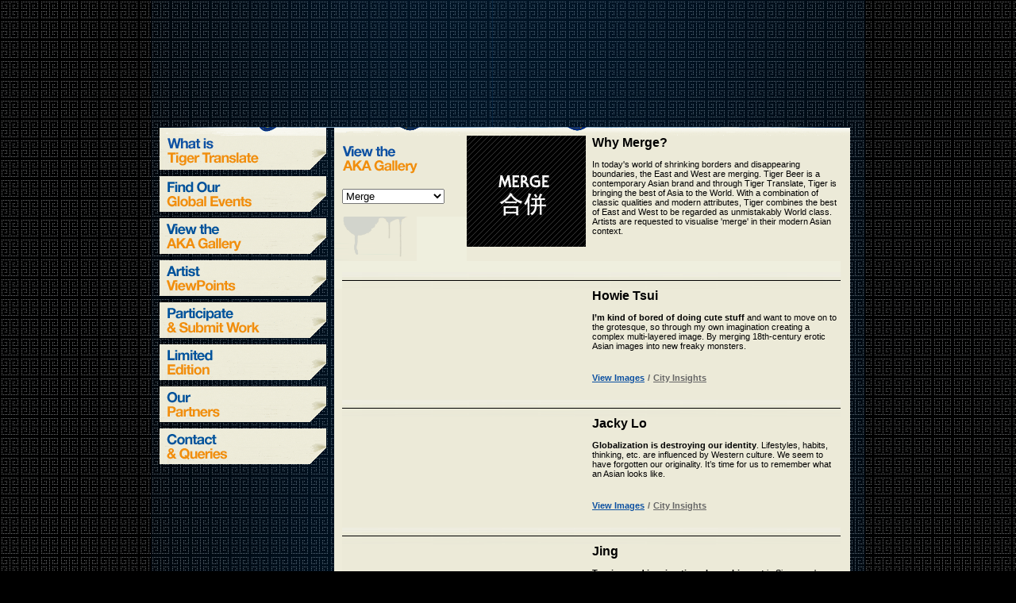

--- FILE ---
content_type: text/html; charset=utf-8
request_url: https://tigertranslate.com/aka_merge_2.shtml
body_size: 4089
content:
<!DOCTYPE html PUBLIC "-//W3C//DTD HTML 4.01 Transitional//EN">
<html>
<head>
  <meta http-equiv="content-type" content="text/html; charset=utf-8">
  <title>AKA Gallery | Merge</title>
  <script type="text/javascript" language="javascript">
  var sc_project=2367169; 
  var sc_invisible=0; 
  var sc_partition=22; 
  var sc_security="c243d9fe"; 
  </script><noscript><a href="http://www.statcounter.com/" target="_blank"></a></noscript>
</head>
<body background="/media/tile.gif" bgcolor="black" leftmargin="0" marginheight="0" marginwidth="0" topmargin="0">
  <script type="text/javascript">
  <!--

  function myOpenWindow(winURL, winName, winObj)
        {
        var theWin;
        if (winObj != null)
                {
                if (!winObj.closed) 
                        {
                        winObj.focus();
                        theWin = window.open(winURL, winName, 'height=500,width=405,scrollbars=yes,resizable=1');
                        return theWin;
                        }
                }
        theWin = window.open(winURL, winName, 'height=500,width=405,scrollbars=yes,resizable=1');
        return theWin;
        }

  var myWin = null;

  //-->
  </script> 
  <script type="text/javascript" src="GeneratedItems/CSScriptLib.js"></script>
  <link href="GeneratedItems/style.css" rel="stylesheet" type="text/css" media="all">
  <div align="center">
    <table width="900" border="0" cellspacing="0" cellpadding="0" background="media/bg.gif">
      <tr>
        <td>
          <table width="900" border="0" cellspacing="0" cellpadding="0">
            <tr height="160">
              <td height="160"></td>
            </tr>
            <tr height="11">
              <td height="11"><img src="media/tigertranslate4.gif" alt="" height="11" width="900" border="0"></td>
            </tr>
            <tr>
              <td valign="top">
                <table border="0" cellspacing="0" cellpadding="0">
                  <tr height="449">
                    <td width="10" height="449"><img src="media/spacer.gif" alt="" height="50" width="11" border="0"></td>
                    <td rowspan="2" align="left" valign="top" width="220" height="481">
                      <table width="60" border="0" cellspacing="0" cellpadding="0">
                        <tr>
                          <td><a href="about.shtml"><img src="media/whatis_f1.gif" alt="" height="43" width="210" border="0"></a></td>
                        </tr>
                        <tr>
                          <td><img src="media/spacer.gif" alt="" height="8" width="11" border="0"></td>
                        </tr>
                        <tr>
                          <td><a href="events2.php?city=events_NY"><img src="media/globalevents_f1.gif" alt="" height="45" width="210" border="0"></a></td>
                        </tr>
                        <tr>
                          <td><img src="media/spacer.gif" alt="" height="8" width="11" border="0"></td>
                        </tr>
                        <tr>
                          <td><a href="aka_merge.shtml"><img src="media/akagallery_f1.gif" alt="" height="45" width="210" border="0"></a></td>
                        </tr>
                        <tr>
                          <td><img src="media/spacer.gif" alt="" height="8" width="11" border="0"></td>
                        </tr>
                        <tr>
                          <td><a href="city_sg.php?c=city_sg"><img src="media/cityinsights_f1.gif" alt="" height="45" width="210" border="0"></a></td>
                        </tr>
                        <tr>
                          <td><img src="media/spacer.gif" alt="" height="8" width="11" border="0"></td>
                        </tr>
                        <tr>
                          <td><a href="participate.shtml"><img src="media/submitwork_f1.gif" alt="" height="45" width="210" border="0"></a></td>
                        </tr>
                        <tr>
                          <td><img src="media/spacer.gif" alt="" height="8" width="11" border="0"></td>
                        </tr>
                        <tr>
                          <td><a href="collectables.shtml"><img src="media/collectables_f1.gif" alt="" height="45" width="210" border="0"></a></td>
                        </tr>
                        <tr>
                          <td><img src="media/spacer.gif" alt="" height="8" width="11" border="0"></td>
                        </tr>
                        <tr>
                          <td><a href="partners.shtml"><img src="media/ourpartners_f1.gif" alt="" height="45" width="210" border="0"></a></td>
                        </tr>
                        <tr>
                          <td><img src="media/spacer.gif" alt="" height="8" width="11" border="0"></td>
                        </tr>
                        <tr>
                          <td><a href="contact.php"><img src="media/queries_f1.gif" alt="" height="45" width="210" border="0"></a></td>
                        </tr>
                      </table>
                    </td>
                    <td class="body" colspan="2" valign="top" bgcolor="#ECEAD8" height="649">
                      <table width="561" border="0" cellspacing="0" cellpadding="0">
                        <tr height="49">
                          <td align="center" valign="bottom" bgcolor="#ECEAD8" width="10" height="49"></td>
                          <td valign="bottom" bgcolor="#ECEAD8" width="158" height="49"><img src="media/hdr_aka.gif" alt="" height="38" width="156" border="0"></td>
                          <td rowspan="3" align="left" valign="top" bgcolor="#ECEAD8" width="159" height="145"><img src="media/merge/merge_pic.gif" alt="MERGE" title="MERGE" height="140" width="150" border="0"></td>
                          <td rowspan="3" align="left" valign="top" bgcolor="#ECEAD8" width="313" height="145"><span class="hdrlarge">Why Merge?</span><span class="body"><br>
                          <br>
                          In today's world of shrinking borders and disappearing boundaries, the East and West are merging. Tiger Beer is a contemporary Asian brand and through Tiger Translate, Tiger is bringing the best of Asia to the World. With a combination of classic qualities and modern attributes, Tiger combines the best of East and West to be regarded as unmistakably World class. Artists are requested to visualise 'merge' in their modern Asian context.</span></td>
                        </tr>
                        <tr height="40">
                          <td align="center" valign="bottom" bgcolor="#ECEAD8" width="10" height="40">
                            <div align="center"><img src="media/spacer.gif" alt="" height="10" width="10" border="0"></div>
                          </td>
                          <td>
                            <form action="#" method="post" name="cs_form_name_0">
                              <br>
                              <select name="cs_popup_name_0" tabindex="1" onchange="CSURLPopupShow(/*CMP*/'cs_form_name_0', /*CMP*/'cs_popup_name_0', '_top');">
                                <option value="#">
                                  Choose a theme...
                                </option>
                                <option selected value="aka_merge.shtml">
                                  Merge
                                </option>
                                <option value="aka_rise.shtml">
                                  Rise
                                </option>
                                <option value="aka_gold.shtml">
                                  Gold
                                </option>
                              </select>
                            </form>
                          </td>
                        </tr>
                        <tr height="56">
                          <td colspan="2" align="left" valign="top" bgcolor="#EFEFDE" width="168" height="56">
                            <div align="left"><img src="media/bg_droplist3.gif" alt="" height="56" width="104" border="0"></div>
                          </td>
                        </tr>
                        <tr height="35">
                          <td align="center" valign="bottom" bgcolor="#EFEFDE" width="10" height="35"></td>
                          <td colspan="3" align="center" valign="bottom" bgcolor="#EFEFDE" width="630" height="35"><img src="media/separator.gif" alt="" height="21" width="628" border="0"></td>
                        </tr>
                        <tr height="140">
                          <td align="center" valign="bottom" bgcolor="#EEECDA" width="10" height="140"></td>
                          <td align="left" valign="top" bgcolor="#ECEAD8" width="158" height="140"><a title="Howie Tsui" href="aka_merge_howietsui.html" onclick="myWin=myOpenWindow(this,'artist',myWin); return false"><img src="media/merge/howietsui/thumb1.jpg" alt="Howie Tsui" height="140" width="150" border="0"></a></td>
                          <td align="left" valign="top" bgcolor="#ECEAD8" width="159" height="140"><a title="Howie Tsui" href="aka_merge_howietsui.html" onclick="myWin=myOpenWindow(this,'artist',myWin); return false"><img src="media/merge/howietsui/thumb2.jpg" alt="Howie Tsui" height="140" width="150" border="0"></a></td>
                          <td align="left" valign="top" bgcolor="#ECEAD8" width="313" height="140"><a id="howietsui" name="howietsui"></a><span class="hdrlarge">Howie Tsui</span><span class="body"><br>
                          <br>
                          <b>I&rsquo;m kind of bored of doing cute stuff</b> and want to move on to the grotesque, so through my own imagination creating a complex multi-layered image. By merging 18th-century erotic Asian images into new freaky monsters.<br>
                          <br>
                          <br></span> <a href="aka_merge_howietsui.html" class="body" onclick="myWin=myOpenWindow(this,'artist',myWin); return false">View Images</a> <b><span class="bodygrey">/</span> <a href="city_hk.php?c=city_hkhowietsui" class="body" target="_parent"><font color="#666666">City Insights</font></a></b></td>
                        </tr>
                        <tr height="21">
                          <td align="center" valign="bottom" bgcolor="#EEECDA" width="10" height="21"></td>
                          <td colspan="3" align="left" valign="top" bgcolor="#ECEAD8" width="630" height="21"><img src="media/separator.gif" alt="" height="21" width="628" border="0"></td>
                        </tr>
                        <tr height="21">
                          <td align="center" valign="bottom" bgcolor="#EEECDA" width="10" height="21"></td>
                          <td align="left" valign="top" bgcolor="#ECEAD8" width="158" height="21"><a title="Jacky Lo" href="aka_merge_jackylo.html" onclick="myWin=myOpenWindow(this,'artist',myWin); return false"><img src="media/merge/jackylo_cn/thumb1.jpg" alt="Jacky Lo" height="140" width="150" border="0"></a></td>
                          <td align="left" valign="top" bgcolor="#ECEAD8" width="159" height="21"><a title="Jacky Lo" href="aka_merge_jackylo.html" onclick="myWin=myOpenWindow(this,'artist',myWin); return false"><img src="media/merge/jackylo_cn/thumb2.jpg" alt="Jacky Lo" height="140" width="150" border="0"></a></td>
                          <td align="left" valign="top" bgcolor="#ECEAD8" width="313" height="21"><a id="jackylo" name="jackylo"></a><span class="hdrlarge">Jacky Lo</span><span class="body"><br>
                          <br>
                          <b>Globalization is destroying our identity</b>. Lifestyles, habits, thinking, etc. are influenced by Western culture. We seem to have forgotten our originality. It&rsquo;s time for us to remember what an Asian looks like.<br>
                          <br>
                          <br></span> <a href="aka_merge_jackylo.html" class="body" onclick="myWin=myOpenWindow(this,'artist',myWin); return false">View Images</a> <b><span class="bodygrey">/</span> <a href="city_cn.php?c=city_hkjackyloch" class="body" target="_parent"><font color="#666666">City Insights</font></a></b></td>
                        </tr>
                        <tr height="21">
                          <td align="center" valign="bottom" bgcolor="#EEECDA" width="10" height="21"></td>
                          <td colspan="3" align="left" valign="top" bgcolor="#ECEAD8" width="630" height="21"><img src="media/separator.gif" alt="" height="21" width="628" border="0"></td>
                        </tr>
                        <tr height="21">
                          <td align="center" valign="bottom" bgcolor="#EEECDA" width="10" height="21"></td>
                          <td align="left" valign="top" bgcolor="#ECEAD8" width="158" height="21"><a title="Jing" href="aka_merge_jing.html" onclick="myWin=myOpenWindow(this,'artist',myWin); return false"><img src="media/merge/jing_sg/thumb1.jpg" alt="Jing" height="140" width="150" border="0"></a></td>
                          <td align="left" valign="top" bgcolor="#ECEAD8" width="159" height="21"><a title="Jing" href="aka_merge_jing.html" onclick="myWin=myOpenWindow(this,'artist',myWin); return false"><img src="media/merge/jing_sg/thumb2.jpg" alt="Jing" height="140" width="150" border="0"></a></td>
                          <td align="left" valign="top" bgcolor="#ECEAD8" width="313" height="21"><a id="jing" name="jing"></a><span class="hdrlarge">Jing</span><span class="body"><br>
                          <br>
                          <b>Tourism and immigration plays a big part</b> in Singapore's economy, with the uneasy tension between the need to welcome expatriates and tourists, while at the same time balancing the constant fear of foreigners and the different cultural values, skills and perspectives they bring with them. The &quot;merging&quot; of East and West is a complicated process of different cultures co-existing within the same spaces, with each reliant on each other.<br>
                          <br></span> <a href="aka_merge_jing.html" class="body" onclick="myWin=myOpenWindow(this,'artist',myWin); return false">View Images</a> <b><span class="bodygrey">/</span> <a href="city_sg.php?c=city_sgjing" class="body" target="_parent"><font color="#666666">City Insights</font></a></b></td>
                        </tr>
                        <tr height="21">
                          <td align="center" valign="bottom" bgcolor="#EEECDA" width="10" height="21"></td>
                          <td colspan="3" align="left" valign="top" bgcolor="#ECEAD8" width="630" height="21"><img src="media/separator.gif" alt="" height="21" width="628" border="0"></td>
                        </tr>
                        <tr height="21">
                          <td align="center" valign="bottom" bgcolor="#EEECDA" width="10" height="21"></td>
                          <td align="left" valign="top" bgcolor="#ECEAD8" width="158" height="21"><a title="Jaz Loh" href="aka_merge_jazloh.html" onclick="myWin=myOpenWindow(this,'artist',myWin); return false"><img src="media/merge/jazloh_sg/thumb1.jpg" alt="Jaz Loh" height="140" width="150" border="0"></a></td>
                          <td align="left" valign="top" bgcolor="#ECEAD8" width="159" height="21"><a title="Jaz Loh" href="aka_merge_jazloh.html" onclick="myWin=myOpenWindow(this,'artist',myWin); return false"><img src="media/merge/jazloh_sg/thumb2.jpg" alt="Jaz Loh" height="140" width="150" border="0"></a></td>
                          <td align="left" valign="top" bgcolor="#ECEAD8" width="313" height="21"><a id="jazloh" name="jazloh"></a><span class="hdrlarge">Jaz Loh</span><span class="body"><br>
                          <br>
                          <b>Merging de-constructed daily elements</b> through Renaissance painting expresses the thoughts and information of unexplored values, stereotypes and lifestyles.<br>
                          <br>
                          <br>
                          <br></span> <a title="Jaz Loh" href="aka_merge_jazloh.html" class="body" onclick="myWin=myOpenWindow(this,'artist',myWin); return false">View Images</a> <b><span class="bodygrey">/</span> <a href="city_sg.php?c=city_sgjazloh" class="body" target="_parent"><font color="#666666">City Insights</font></a></b></td>
                        </tr>
                        <tr height="21">
                          <td align="center" valign="bottom" bgcolor="#EEECDA" width="10" height="21"></td>
                          <td colspan="3" align="left" valign="top" bgcolor="#ECEAD8" width="630" height="21"><img src="media/separator.gif" alt="" height="21" width="628" border="0"></td>
                        </tr>
                        <tr height="21">
                          <td align="center" valign="bottom" bgcolor="#EEECDA" width="10" height="21"></td>
                          <td align="left" valign="top" bgcolor="#ECEAD8" width="158" height="21"><a title="KS" href="aka_merge_ks.html" onclick="myWin=myOpenWindow(this,'artist',myWin); return false"><img src="media/merge/ks_hk/thumb1.jpg" alt="KS" height="140" width="150" border="0"></a></td>
                          <td align="left" valign="top" bgcolor="#ECEAD8" width="159" height="21"><a title="KS" href="aka_merge_ks.html" onclick="myWin=myOpenWindow(this,'artist',myWin); return false"><img src="media/merge/ks_hk/thumb2.jpg" alt="KS" height="140" width="150" border="0"></a></td>
                          <td align="left" valign="top" bgcolor="#ECEAD8" width="313" height="21"><a id="ks" name="ks"></a><span class="hdrlarge">KS</span><span class="body"><br>
                          <br>
                          <b>Merging the simplest</b> mathematical element with design.<br>
                          <br>
                          <br>
                          <br>
                          <br>
                          <br></span> <a title="KS" href="aka_merge_ks.html" class="body" onclick="myWin=myOpenWindow(this,'artist',myWin); return false">View Images</a> <b><span class="bodygrey">/</span> <a href="city_hk.php?c=city_hkks" class="body" target="_parent"><font color="#666666">City Insights</font></a></b></td>
                        </tr>
                        <tr height="21">
                          <td align="center" valign="bottom" bgcolor="#EEECDA" width="10" height="21"></td>
                          <td colspan="3" align="left" valign="top" bgcolor="#ECEAD8" width="630" height="21"><img src="media/separator.gif" alt="" height="21" width="628" border="0"></td>
                        </tr>
                        <tr height="21">
                          <td align="center" valign="bottom" bgcolor="#EEECDA" width="10" height="21"></td>
                          <td align="left" valign="top" bgcolor="#ECEAD8" width="158" height="21"><a title="Kuanth" href="aka_merge_kuanth.html" onclick="myWin=myOpenWindow(this,'artist',myWin); return false"><img src="media/merge/kuanth_sg/thumb1.jpg" alt="Kuanth" title="Daniel Koh" height="140" width="150" border="0"></a></td>
                          <td align="left" valign="top" bgcolor="#ECEAD8" width="159" height="21"><a title="Kuanth" href="aka_merge_kuanth.html" onclick="myWin=myOpenWindow(this,'artist',myWin); return false"><img src="media/merge/kuanth_sg/thumb2.jpg" alt="Kuanth" title="Daniel Koh" height="140" width="150" border="0"></a></td>
                          <td align="left" valign="top" bgcolor="#ECEAD8" width="313" height="21"><a id="kuanth" name="kuanth"></a><span class="hdrlarge">Kuanth</span><span class="body"><br>
                          <b><br>
                          A fun and playful city</b> is formed by merging a traditional temple and a western theme park. Inspired by Chinese paper-cutting, it is presented in a modern form and shaped together with different cultural elements to show the harmonious relationship between these cultures.<br>
                          <br></span> <a title="Kuanth" href="aka_merge_kuanth.html" onclick="myWin=myOpenWindow(this,'artist',myWin); return false" class="body">View Images</a> <b><span class="bodygrey">/</span> <a href="city_sg.php?c=city_sgkuanth" class="body" target="_parent"><font color="#666666">City Insights</font></a></b></td>
                        </tr>
                        <tr height="21">
                          <td align="center" valign="bottom" bgcolor="#EEECDA" width="10" height="21"></td>
                          <td colspan="3" align="left" valign="top" bgcolor="#ECEAD8" width="630" height="21"><img src="media/separator.gif" alt="" height="21" width="628" border="0"></td>
                        </tr>
                        <tr height="21">
                          <td align="center" valign="bottom" bgcolor="#EEECDA" width="10" height="21"></td>
                          <td align="left" valign="top" bgcolor="#ECEAD8" width="158" height="21"><a title="Tian-zhuo&nbsp;Chen" href="aka_merge_mindthen.html" onclick="myWin=myOpenWindow(this,'artist',myWin); return false"><img src="media/merge/mindthen_cn/thumb1.jpg" alt="Tian-zhuo&nbsp;Chen" height="140" width="150" border="0"></a></td>
                          <td align="left" valign="top" bgcolor="#ECEAD8" width="159" height="21"><a title="Tian-zhuo&nbsp;Chen" href="aka_merge_mindthen.html" onclick="myWin=myOpenWindow(this,'artist',myWin); return false"><img src="media/merge/mindthen_cn/thumb2.jpg" alt="Tian-zhuo&nbsp;Chen" height="140" width="150" border="0"></a></td>
                          <td align="left" valign="top" bgcolor="#ECEAD8" width="313" height="21"><a id="tianzhuochen" name="tianzhuochen"></a><span class="hdrlarge">Tian-zhuo&nbsp;Chen</span><span class="body"><br>
                          <b><a class="body" href="http://" target="_blank"><br></a> The aim of my artwork is to show</b> how &ldquo;Globalization&rdquo; and &ldquo;Multi-Culture&rdquo; influence people&rsquo;s lives and create an impact on the traditional culture. The merging can be positive or negative; it just depends on your way of thinking.<br>
                          <br>
                          <br></span> <a title="Tian-zhuo&nbsp;Chen" href="aka_merge_mindthen.html" class="body" onclick="myWin=myOpenWindow(this,'artist',myWin); return false">View Images</a> <b><span class="bodygrey">/</span> <a href="city_cn.php?c=city_cntianzhuochen" class="body" target="_parent"><font color="#666666">City Insights</font></a></b></td>
                        </tr>
                        <tr height="21">
                          <td align="center" valign="bottom" bgcolor="#EEECDA" width="10" height="21"></td>
                          <td colspan="3" align="left" valign="top" bgcolor="#ECEAD8" width="630" height="21"><img src="media/separator.gif" alt="" height="21" width="628" border="0"></td>
                        </tr>
                        <tr height="21">
                          <td align="center" valign="bottom" bgcolor="#EEECDA" width="10" height="21"></td>
                          <td align="left" valign="top" bgcolor="#ECEAD8" width="158" height="21"><a title="Momorobo" href="aka_merge_momorobo.html" onclick="myWin=myOpenWindow(this,'artist',myWin); return false"><img src="media/merge/momorobo_sg/thumb1.jpg" alt="Momorobo" height="140" width="150" border="0"></a></td>
                          <td align="left" valign="top" bgcolor="#ECEAD8" width="159" height="21"><a title="Momorobo" href="aka_merge_momorobo.html" onclick="myWin=myOpenWindow(this,'artist',myWin); return false"><img src="media/merge/momorobo_sg/thumb2.jpg" alt="Momorobo" height="140" width="150" border="0"></a></td>
                          <td align="left" valign="top" bgcolor="#ECEAD8" width="313" height="21"><a id="momorobo" name="momorobo"></a><span class="hdrlarge">Momorobo</span><span class="body"><br>
                          <b><br>
                          A merger of Western influences and Asian culture in a tasteful fashion.</b> The pagoda-like skyscrapers show that as we move along with the rest of the world, our identity is never compromised. The speakers are how we announce to the world that we&rsquo;ve arrived!<br>
                          <br></span> <a href="aka_merge_momorobo.html" class="body" onclick="myWin=myOpenWindow(this,'artist',myWin); return false">View Images</a> <b><span class="bodygrey">/</span> <a href="city_sg.php?c=city_sgmomorobo" class="body" target="_parent"><font color="#666666">City Insights</font></a></b></td>
                        </tr>
                        <tr height="21">
                          <td align="center" valign="bottom" bgcolor="#EEECDA" width="10" height="21"></td>
                          <td align="left" valign="bottom" bgcolor="#ECEAD8" width="158" height="21"></td>
                          <td align="left" valign="top" bgcolor="#ECEAD8" width="159" height="21"></td>
                          <td align="left" valign="top" bgcolor="#ECEAD8" width="313" height="21">
                            <div align="right">
                              <br>
                              <br>
                              <b><span class="bodygrey"><a class="body" href="aka_merge.shtml">1</a></span> <span class="bodygrey">/ 2</span> <span class="bodygrey">/ <a class="body" href="aka_merge_3.shtml">3</a></span></b>
                            </div>
                          </td>
                        </tr>
                      </table>
                    </td>
                    <td valign="top" height="449"></td>
                  </tr>
                  <tr height="31">
                    <td width="10" height="31"></td>
                    <td class="body" valign="top" bgcolor="#ECEAD8" width="625" height="31">
                      <div align="right"></div>
                    </td>
                    <td class="body" valign="top" height="31"><img src="media/bg_fold.gif" alt="" height="100%" width="25" border="0"></td>
                    <td valign="top" height="31"></td>
                  </tr>
                  <tr>
                    <td width="10"></td>
                    <td colspan="2" align="left" valign="top" width="845">
                      <br>
                      <br>
                      <script type="text/javascript" src="GeneratedItems/CSScriptLib.js"></script> 
                      <script type="text/javascript">

                      <!--
                      CSAct[/*CMP*/ '346D050'] = new Array(CSOpenWindow,/*URL*/ 'terms.html','_blank',480,600,true,true,false,false,false,false,false);

                      // -->
                      </script>
                      <table width="353" border="0" cellspacing="0" cellpadding="0">
                        <tr>
                          <td width="353"><span class="foot"><a href="#" class="foot" onclick="CSAction(new Array(/*CMP*/'346D050'));return CSClickReturn()" csclick="346D050">Terms &amp; Conditions</a> |&nbsp;<a href="http://www.tigerbeer.com" class="foot" target="_blank">Tiger Beer 2007</a><br>
                          <br></span></td>
                        </tr>
                      </table>
                    </td>
                    <td align="left" valign="top"></td>
                    <td></td>
                  </tr>
                </table>
              </td>
            </tr>
          </table>
        </td>
      </tr>
    </table>
  </div>
<script defer src="https://static.cloudflareinsights.com/beacon.min.js/vcd15cbe7772f49c399c6a5babf22c1241717689176015" integrity="sha512-ZpsOmlRQV6y907TI0dKBHq9Md29nnaEIPlkf84rnaERnq6zvWvPUqr2ft8M1aS28oN72PdrCzSjY4U6VaAw1EQ==" data-cf-beacon='{"version":"2024.11.0","token":"0fd1501d4b8147ada03e0912a3ff53e2","r":1,"server_timing":{"name":{"cfCacheStatus":true,"cfEdge":true,"cfExtPri":true,"cfL4":true,"cfOrigin":true,"cfSpeedBrain":true},"location_startswith":null}}' crossorigin="anonymous"></script>
</body>
</html>


--- FILE ---
content_type: text/css; charset=
request_url: https://tigertranslate.com/GeneratedItems/style.css
body_size: -105
content:
	

.hdr    { color: black; font-size: 14px; font-family: Arial, Verdana; font-weight: bold }
.hdrlarge   { color: black; font-size: 16px; font-family: Arial, Verdana; font-weight: bold }
.subhdr { color: #000000; font-size: 11px; font-family: Arial, Verdana; font-weight: bold }
.subhdr2 { color: #0c50a1; font-size: 11px; font-family: Arial, Verdana; font-weight: bold }
.foot  { color: #fff; font-size: 10px; font-family: Arial, Verdana }
.body  { color: black; font-size: 11px; font-family: Arial, Verdana }
.body2  { color: #0c50a1; font-size: 11px; font-family: Arial, Verdana }
.bodygrey { color: #666; font-size: 11px; font-family: Arial, Verdana }
A.body:link  { color: #0c50a1; font-size: 11px; font-family: Arial, Verdana; font-weight: bold; text-decoration: underline }
A.body:visited  { color: #0c50a1; font-size: 11px; font-family: Arial, Verdana; font-weight: bold; text-decoration: underline }
A.body:hover  { color: #000; font-size: 11px; font-family: Arial, Verdana; font-weight: bold; text-decoration: underline }

A.foot:link  { color: #FFFFFF; font-size: 10px; font-family: Arial, Verdana; font-weight: bold; text-decoration: none }
A.foot:visited   { color: #ffffff; font-size: 10px; font-family: Arial, Verdana; font-weight: bold; text-decoration: none }
A.foot:hover  { color: #FFFFFF; font-size: 10px; font-family: Arial, Verdana; font-weight: bold; text-decoration: underline }
 

--- FILE ---
content_type: application/x-javascript; charset=
request_url: https://tigertranslate.com/GeneratedItems/CSScriptLib.js
body_size: 20443
content:
/* -- Adobe GoLive JavaScript Library */
/* -- Global Functions */
CSStateArray = new Object;
CSCookieArray = new Object;
CSCookieValArray = new Object;
function CSWriteCookie(action) {
	var name   = "DFT" + action[1];
	var hrs    = action[2];
	var path   = action[3];
	var domain = action[4];
	var secure = action[5];	
	var exp    = new Date((new Date()).getTime() + hrs * 3600000);	
	var cookieVal = "";
	for(var prop in CSCookieArray) {
		if(("DFT" + CSCookieArray[prop]) == name) {
			if(cookieVal != "") cookieVal += "&";
			cookieVal += prop + ":" + escape(CSStateArray[prop]);
		}
	}
	if(hrs != 0)
		cookieVal += "; expires=" + exp.toGMTString();
	if(path != "")
		cookieVal += "; path=" + path;
	if(domain != "")
		cookieVal += "; domain=" + domain;
	if(secure == true)
		cookieVal += "; secure";
	document.cookie = name + '=' + cookieVal;
}
function CSReadCookie(action) {
	var name    = "DFT" + action[1];
	var cookies = document.cookie;
	if(cookies == "") return;
	var start = cookies.indexOf(name);
	if(start == -1) return;
	start += name.length + 1;
	var end = cookies.indexOf(";", start);
	if(end == -1) end = cookies.length;
	var cookieVal = cookies.substring(start, end);
	var arr = cookieVal.split('&');
	for(var i = 0; i < arr.length; i++) {
		var a = arr[i].split(':');
		CSStateArray[a[0]] = unescape(a[1]);
	}	
}
function CSDefineState(action) {
	CSCookieArray[action[1]] = action[3]; 
}
function CSSetState(action) {
	CSStateArray[action[1]] = action[2];
}
function CSInitState(action) {
	if(typeof(CSStateArray[action[1]]) == "undefined")
		CSStateArray[action[1]] = action[2];
}
function CSCheckState(action) {
	var obj1 = CSStateArray[action[1]];
	var obj2 = action[2];
	if(typeof(obj1) == "object") {
		for(var i=0;i<obj1.length;i++) {
			if(obj1[i] != obj2[i])
				return false;
			}
		return true;
		}
	var res;
	var op = action[3];
		     if(op == "==") res = (CSStateArray[action[1]] == action[2]);	
		else if(op == "!=") res = (CSStateArray[action[1]] != action[2]);	
		else if(op == ">" ) res = (CSStateArray[action[1]] >  action[2]);	
		else if(op == ">=") res = (CSStateArray[action[1]] >= action[2]);	
		else if(op == "<" ) res = (CSStateArray[action[1]] <  action[2]);	
		else if(op == "<=") res = (CSStateArray[action[1]] <= action[2]);	
	return res;
}
CSAg = window.navigator.userAgent; CSBVers = parseInt(CSAg.charAt(CSAg.indexOf("/")+1),10);
CSIsW3CDOM = ((document.getElementById) && !(IsIE()&&CSBVers<6)) ? true : false;
function IsIE() { return CSAg.indexOf("MSIE") > 0;}
function CSIEStyl(s) { return document.all.tags("div")[s].style; }
function CSNSStyl(s) { if (CSIsW3CDOM) return document.getElementById(s).style; else return CSFindElement(s,0);  }
CSIImg=false;
function CSInitImgID() {if (!CSIImg && document.images) { for (var i=0; i<document.images.length; i++) { if (!document.images[i].id) document.images[i].id=document.images[i].name; } CSIImg = true;}}
function CSFindElement(n,ly) { if (CSBVers<4) return document[n];
	if (CSIsW3CDOM) {CSInitImgID();return(document.getElementById(n));}
	var curDoc = ly?ly.document:document; var elem = curDoc[n];
	if (!elem) {for (var i=0;i<curDoc.layers.length;i++) {elem=CSFindElement(n,curDoc.layers[i]); if (elem) return elem; }}
	return elem;
}
function CSGetImage(n) {if(document.images) {return ((!IsIE()&&CSBVers<5)?CSFindElement(n,0):document.images[n]);} else {return null;}}
CSDInit=false;
function CSIDOM() { if (CSDInit)return; CSDInit=true; if(document.getElementsByTagName) {var n = document.getElementsByTagName('DIV'); for (var i=0;i<n.length;i++) {CSICSS2Prop(n[i].id);}}}
function CSICSS2Prop(id) { var n = document.getElementsByTagName('STYLE');for (var i=0;i<n.length;i++) { var cn = n[i].childNodes; for (var j=0;j<cn.length;j++) { CSSetCSS2Props(CSFetchStyle(cn[j].data, id),id); }}}
function CSFetchStyle(sc, id) {
	var s=sc; while(s.indexOf("#")!=-1) { s=s.substring(s.indexOf("#")+1,sc.length); if (s.substring(0,s.indexOf("{")).toUpperCase().indexOf(id.toUpperCase())!=-1) return(s.substring(s.indexOf("{")+1,s.indexOf("}")));}
	return "";
}
function CSGetStyleAttrValue (si, id) {
	var s=si.toUpperCase();
	var myID=id.toUpperCase()+":";
	var id1=s.indexOf(myID);
	if (id1==-1) return "";
	s=s.substring(id1+myID.length+1,si.length);
	var id2=s.indexOf(";");
	return ((id2==-1)?s:s.substring(0,id2));
}
function CSSetCSS2Props(si, id) {
	var el=document.getElementById(id);
	if (el==null) return;
	var style=document.getElementById(id).style;
	if (style) {
		if (style.left=="") style.left=CSGetStyleAttrValue(si,"left");
		if (style.top=="") style.top=CSGetStyleAttrValue(si,"top");
		if (style.width=="") style.width=CSGetStyleAttrValue(si,"width");
		if (style.height=="") style.height=CSGetStyleAttrValue(si,"height");
		if (style.visibility=="") style.visibility=CSGetStyleAttrValue(si,"visibility");
		if (style.zIndex=="") style.zIndex=CSGetStyleAttrValue(si,"z-index");
	}
}
function CSSetStylePos(s,d,p) {
	if (CSIsW3CDOM)d==0?document.getElementById(s).style.left=p+"px":document.getElementById(s).style.top=p+"px";
	else if(IsIE())(d==0)?CSIEStyl(s).posLeft=p:CSIEStyl(s).posTop=p;
	else (d==0)?CSNSStyl(s).left=p:CSNSStyl(s).top=p;
}
function CSGetStylePos(s,d) {
	if (CSIsW3CDOM){CSIDOM();return parseInt((d==0)?document.getElementById(s).style.left:document.getElementById(s).style.top);}
	else if (IsIE()) {CSIEWinInit();return(d==0)?CSIEStyl(s).posLeft:CSIEStyl(s).posTop;}
	else {return (d==0)?CSNSStyl(s).left:CSNSStyl(s).top;}
}
CSIEWInit=false;
function CSIEWinInit() { if(CSIEWInit==true) return; else CSIEWInit=true; if (IsIE()&&(CSAg.indexOf("Win")!=-1)&&CSBVers==4) { var i=0; var lyr=document.all.tags("div")[i++]; while(lyr) {lyr.style.posLeft=lyr.offsetLeft; lyr.style.posTop=lyr.offsetTop; lyr=document.all.tags("div")[i++];}}}
CSLoopIsRunning = false; CSFctArray = new Array; CSTimeoutID = null;
function CSLoop() {	
	CSLoopIsRunning = false;
	for (i=0;i<CSFctArray.length;i++) {
		var curFct = CSFctArray[i];
		if (curFct)	{
			if (curFct.DoFunction(curFct)) { CSLoopIsRunning = true; curFct.counter++; }
			else CSFctArray[i] = 0;
		}
	}
	if (CSLoopIsRunning) CSTimeoutID = setTimeout("CSLoop()", 1);
}
function CSStartFunction(fct,data) {
	if (!CSLoopIsRunning) { CSFctArray = 0; CSFctArray = new Array; }
	var fctInfo = new Object;
	fctInfo.DoFunction = fct; fctInfo.counter = 0; fctInfo.data = data;
	CSFctArray[CSFctArray.length] = fctInfo; 
	if (!CSLoopIsRunning) CSLoop();
}
function CSStopFunction(sceneName) {
	var i;
	for (i=0;i<CSFctArray.length;i++) {
		var curFct = CSFctArray[i];
		if (curFct){ if (curFct.data.name == sceneName){ CSFctArray[i] = 0; return; } }
	}
}
function CSStopComplete() {
	if (CSTimeoutID == null) return;
	clearTimeout (CSTimeoutID); CSLoopIsRunning = false; CSTimeoutID = null;
}
function CSMoveLoop(fInf) {
	var ticks = 60 * (((new Date()).getTime()) - fInf.data.startTime)/1000;
	var f = ticks/fInf.data.ticks;
	if (f < 1) { CSSetStylePos(fInf.data.layer,0,fInf.data.start[0] * (1-f) + fInf.data.end[0] * f);
		CSSetStylePos(fInf.data.layer,1,fInf.data.start[1] * (1-f) + fInf.data.end[1] * f); return true; }
	else { CSSetStylePos(fInf.data.layer,0,fInf.data.end[0]);
		CSSetStylePos(fInf.data.layer,1,fInf.data.end[1]); }
	return false;
}
function CSSlideObj (layer,start,end,ticks,startTime) {
	this.layer=layer;this.start=start;this.end=end;this.ticks=ticks;this.startTime=startTime;
}
function CSSlideLayer(l,pos,anim,ticks) {
	var x = pos[0]; var y = pos[1];
	if (l == '') return;
	if (ticks < 0) ticks = 0;
	if (!anim) { CSSetStylePos(l,0,x); CSSetStylePos(l,1,y); }
	else {  var fctData = new CSSlideObj(l,new Array(CSGetStylePos(l,0),CSGetStylePos(l,1)),new Array(x,y),ticks,(new Date()).getTime()); CSStartFunction(CSMoveLoop,fctData); }
}
function ROFindEmbed (name) {
	/* only for netscape */
	if(CSIsW3CDOM) {
		var emb=null;
		for(j=0; j<document.embeds.length; j++) {
			if(document.embeds[j].name==name) {
				emb=document.embeds[j]; break;
			}
		}
		return emb;
	}
	else
		return CSFindElement(name);
}
function ROUnpackVersionNumber(n) {
   return "" + (n >> 28) + "." +
   ((n & 0xFF00000) >> 20) + "." + 
   ((n & 0xFF000) >> 12) + "." + 
   ( n & 0xFFF);
}
function CSSetStyleVis(s,v) {
	if (CSIsW3CDOM){CSIDOM();document.getElementById(s).style.visibility=(v==0)?"hidden":"visible";}
	else if(IsIE())CSIEStyl(s).visibility=(v==0)?"hidden":"visible";
	else CSNSStyl(s).visibility=(v==0)?'hide':'show';
}
function CSGetStyleVis(s) {
	if (CSIsW3CDOM) {CSIDOM();return(document.getElementById(s).style.visibility=="hidden")?0:1;}
	else if(IsIE())return(CSIEStyl(s).visibility=="hidden")?0:1;
	else return(CSNSStyl(s).visibility=='hide')?0:1;
}
ROOnPLCArray=new Array();
function RPOnPositionLengthChange (position, length) {
	for(var i=0;i<ROOnPLCArray.length;i++) {
		var obj=ROOnPLCArray[i];
		if(typeof(obj)=="object") { 
			if(obj.time==position) {
				if(obj.type=="navigate") {
					window.parent.external.HandleAction("NavigateToURL("+obj.url+","+obj.target+")");
					ROOnPLCArray[i]=0;
				}
				else if(obj.type=="color") {
					window.parent.external.SetVideoBackgroundColor(obj.color);
					ROOnPLCArray[i]=0;
				}
			}
		}
	}
}
function CSGetLayerClip (el) {
	CSIDOM();
	if (el.isIE) return (new CSRect(0,0,el.offsetWidth,el.offsetHeight));
	else if (CSBVers>=5) return (new CSRect(0,0,parseInt(el.style.width),parseInt(el.style.height)));
	else return (new CSRect(el.clip.left,el.clip.top,el.clip.width,el.clip.height));
}
function CSSetLayerClip (el,clipRect) {
    var l,t,r,b;
    l=clipRect.left; t=clipRect.top; r=l+clipRect.width; b=t+clipRect.height;
    if(el.isIE) { el.style.clip = "rect("+ t + " " + r + " " + b + " " + l + ")"; }
    else if (CSBVers>=5) el.style.clip = "rect("+ t + "px, " + r + "px, " + b + "px, " + l + "px)";
    else { el.clip.left=l; el.clip.top=t; el.clip.width=clipRect.width; el.clip.height=clipRect.height; }
	CSSetStyleVis(el.layer);
}
function CSRect (left,top,width,height) {
this.left=left; this.top=top; this.width=width; this.height=height;
}
function CSCreateTransElement (layer, steps) {
	var el;
	if (IsIE()) el=document.all.tags("div")[layer];
	else if (CSBVers>=5) el=document.getElementById(layer);
	else el=CSNSStyl(layer);
	if (el==null) return null;
	if (el.locked && (el.locked == true)) return null;
	el.isIE=IsIE();
	el.clipRect=CSGetLayerClip(el);
	if (el.clipRect==null) return null;
	el.maxValue=steps;
	if (el.maxValue<=0) el.maxValue=30;
	el.modus=""; el.layer=layer;
	el.width=el.clipRect.width; el.height=el.clipRect.height;
	el.locked = true;
	return el;
}
function CSDisposeTransElement (el) { el.locked = false; }
function CSScriptInit() {
if(typeof(skipPage) != "undefined") { if(skipPage) return; }
idxArray = new Array;
for(var i=0;i<CSInit.length;i++)
	idxArray[i] = i;
CSAction2(CSInit, idxArray);
}
function CSScriptExit() {
idxArray = new Array;
for(var i=0;i<CSExit.length;i++)
	idxArray[i] = i;
CSAction2(CSExit, idxArray);
}
CSInit = new Array;
CSExit = new Array;
CSStopExecution=false;
function CSAction(array) {return CSAction2(CSAct, array);}
function CSAction2(fct, array) { 
	var result;
	for (var i=0;i<array.length;i++) {
		if(CSStopExecution) return false; 
		var aa = fct[array[i]];
		if (aa == null) return false;
		var ta = new Array;
		for(var j=1;j<aa.length;j++) {
			if((aa[j]!=null)&&(typeof(aa[j])=="object")&&(aa[j].length==2)){
				if(aa[j][0]=="VAR"){ta[j]=CSStateArray[aa[j][1]];}
				else{if(aa[j][0]=="ACT"){ta[j]=CSAction(new Array(new String(aa[j][1])));}
				else ta[j]=aa[j];}
			} else ta[j]=aa[j];
		}			
		result=aa[0](ta);
	}
	return result;
}
CSAct = new Object;
CSIm=new Object();
function CSIShow(n,i) {
	if (document.images) {
		if (CSIm[n]) {
			var img=CSGetImage(n);
			if (img&&typeof(CSIm[n][i].src)!="undefined") {img.src=CSIm[n][i].src;}
			if(i!=0) self.status=CSIm[n][3]; else self.status=" ";
			return true;
		}
	}
	return false;
}
function CSILoad(action) {
	im=action[1];
	if (document.images) {
		CSIm[im]=new Object();
		for (var i=2;i<5;i++) {
			if (action[i]!='') {CSIm[im][i-2]=new Image(); CSIm[im][i-2].src=action[i];}
			else CSIm[im][i-2]=0;
		}
		CSIm[im][3] = action[5];
	}
}
function newImage(arg) {
	if (document.images) {
		rslt = new Image();
		rslt.src = arg;
		return rslt;
	}
}
userAgent = window.navigator.userAgent;
browserVers = parseInt(userAgent.charAt(userAgent.indexOf("/")+1),10);
mustInitImg = true;
function initImgID() {var di = document.images; if (mustInitImg && di) { for (var i=0; i<di.length; i++) { if (!di[i].id) di[i].id=di[i].name; } mustInitImg = false;}}
function findElement(n,ly) {
	var d = document;
	if (browserVers < 4)		return d[n];
	if ((browserVers >= 6) && (d.getElementById)) {initImgID; return(d.getElementById(n))}; 
	var cd = ly ? ly.document : d;
	var elem = cd[n];
	if (!elem) {
		for (var i=0;i<cd.layers.length;i++) {
			elem = findElement(n,cd.layers[i]);
			if (elem) return elem;
		}
	}
	return elem;
}
function changeImagesArray(array) {
	if (preloadFlag == true) {
		var d = document; var img;
		for (i=0;i<array.length;i+=2) {
			img = null; var n = array[i];
			if (d.images) {
				if (d.layers) {img = findElement(n,0);}
				else {img = d.images[n];}
			}
			if (!img && d.getElementById) {img = d.getElementById(n);}
			if (!img && d.getElementsByName) {
				var elms = d.getElementsByName(n);
				if (elms) {
					for (j=0;j<elms.length;j++) {
						if (elms[j].src) {img = elms[j]; break;}
					}
				}
			}
			if (img) {img.src = array[i+1];}
		}
	}
}
function changeImages() {
	changeImagesArray(changeImages.arguments);
}
function toggleImages() {
	for (var i=0; i<toggleImages.arguments.length; i+=2) {
		if (selected == toggleImages.arguments[i])
			changeImagesArray(toggleImages.arguments[i+1]);
	}
}
function CSClickReturn () {
	var bAgent = window.navigator.userAgent; 
	var bAppName = window.navigator.appName;
	if ((bAppName.indexOf("Explorer") >= 0) && (bAgent.indexOf("Mozilla/3") >= 0) && (bAgent.indexOf("Mac") >= 0))
		return true; /* dont follow link */
	else return false; /* dont follow link */
}
function CSButtonReturn () { return !CSClickReturn(); }
function CSBrowserSwitch(action) {
	var bAgent	= window.navigator.userAgent;
	var bAppName	= window.navigator.appName;
	var isNS		= (bAppName.indexOf("Netscape") >= 0);
	var isIE		= (bAppName.indexOf("Explorer") >= 0);
	var isWin		= (bAgent.indexOf("Win") >= 0); 
	var isMac		= (bAgent.indexOf("Mac") >= 0); 
	var vers		= 0;
	var versIdx	= (bAgent.indexOf("Mozilla/"));
	if(versIdx >= 0)
		{
		var sstr	= bAgent.substring(versIdx + 8, versIdx + 9);
		vers		= parseInt(sstr) - 2;
		}
	var url		= action[1];
	var platform	= action[2];
	var versVec;
	if(platform)
		{
		if(isNS && isMac) versVec = action[3];
		if(isIE && isMac) versVec = action[5];
		if(isNS && isWin) versVec = action[4];
		if(isIE && isWin) versVec = action[6];
		}
	else
		{
		if(isNS) versVec = action[3];
		if(isIE) versVec = action[4];
		}
	if(vers > (versVec.length-1))
		vers = versVec.length-1;
	if(versVec[vers] == 0)
		{
		location			= url;
		CSStopExecution	= true;	
		}
}
function CSURLPopupShow(formName, popupName, target) {
	var form  = (!IsIE()&&CSBVers>=5)?document.forms[formName]:CSFindElement(formName);
	var popup = form.elements[popupName];
	window.open(popup.options[popup.selectedIndex].value, target);
	popup.selectedIndex = 0;
}
function CSSetStyleDepth(s,depth) {
	if (CSIsW3CDOM)document.getElementById(s).style.zIndex=depth;
	else if (IsIE())CSIEStyl(s).zIndex=depth;
	else CSNSStyl(s).zIndex=depth;
}
function CSGetStyleDepth(s) {
	if (CSIsW3CDOM){CSIDOM();return document.getElementById(s).style.zIndex;}
	else if (IsIE())return (CSIEStyl(s).zIndex);
	else return (CSNSStyl(s).zIndex);
}
CSSeqArray = new Array;
function CSSeqActionFct(seq,loopCount,continueLoop) {
	if ((seq.loop < 2) || ((loopCount % 2) != 0)) {
		for (var i=0;i<seq.actionCount;i++) {
			if (seq.actions[3*i + 1] <= seq.frame) {
				if ((loopCount > 1) && (seq.actions[3*i + 1] < seq.start)) continue;
				if (seq.actions[3*i + 2] < loopCount) {
					seq.actions[3*i + 2] = loopCount; CSLoopIsRunning = true;
					CSAction(new Array(seq.actions[3*i + 0])); continueLoop = true;
				}
			} else { continueLoop = true; break; }
		}
	} else {
		for (var i=seq.actionCount-1;i>=0;i--) {
			if (seq.actions[3*i + 1] > seq.frame) {
				if (seq.actions[3*i + 1] > seq.end) continue;
				if (seq.actions[3*i + 2] < loopCount) {
					seq.actions[3*i + 2] = loopCount; CSLoopIsRunning = true;
					CSAction(new Array(seq.actions[3*i + 0])); continueLoop = true;
				}
			} else { continueLoop = true; break; }
		}
	}
	return continueLoop;
}		
function CSSeqFunction(fctInfo)
{
	var seq = fctInfo.data; var oldFrame = seq.frame;
	var newTicks = (new Date()).getTime();
	seq.frame = Math.round((seq.fps * (newTicks - seq.startTicks)/1000.0) - 0.5);
	var continueLoop  = false; var loopCount = 1;
	
	if (seq.loop > 0) {
		continueLoop = true;
		if (seq.loop == 1) {
			var iv = (seq.end - seq.start);
			var f = Math.round(((seq.frame - seq.start) / iv) - 0.5);
			if (f < 0) f = 0;
			loopCount = f+1;
			seq.frame = seq.start + ((seq.frame - seq.start) % (seq.end - seq.start));
		} else {
			var iv = (seq.end - seq.start);
			var f = Math.round(((seq.frame - seq.start) / iv) - 0.5);
			if (f < 0) f = 0;
			loopCount = f+1;
			f = (seq.frame - seq.start) % (2 * iv);
			if (f > iv) f = 2*iv - f;
			seq.frame = seq.start + f;
		}
	}
	continueLoop = CSSeqActionFct(seq,loopCount,continueLoop);
	for (var i=0;i<seq.tracks.length;i++) {
		var track = seq.tracks[i]; var frameCount = 0; var lastCount = 0; var partCount = 0;
		var partIdx = track.parts.ticks.length;
		for (var k=0;k<track.parts.ticks.length;k++) {
			frameCount += track.parts.ticks[k];
			if (frameCount > seq.frame) { partIdx = k; partCount = seq.frame - lastCount; break; }
			lastCount = frameCount;
		}
		if (partIdx < track.parts.ticks.length) {
			var type=track.parts.moveType[partIdx];
			if(type==1) CSSetLinearPos (track, partIdx, partCount);
			else if(type==2) CSSetCurvePos (track, partIdx, partCount);
			else if(type==3) if (oldFrame != seq.frame) CSSetRandomPos (track, partIdx, partCount);
							 else { x = CSGetStylePos(track.layer,0); y = CSGetStylePos(track.layer,1); }
			CSSetStyleVis(track.layer,track.parts.visibilities[partIdx]);
			CSSetStyleDepth(track.layer,track.parts.depths[partIdx]);
			continueLoop = true;
		} else {
			var partIdx = track.parts.moveType.length-1;
			var posArray = track.parts.positions;
			var x = posArray[partIdx * 6 + 0]; var y = posArray[partIdx * 6 + 1];
			CSSetStylePos(track.layer,0,x); CSSetStylePos(track.layer,1,y);
			CSSetStyleVis(track.layer,track.parts.visibilities[partIdx]);
			CSSetStyleDepth(track.layer,track.parts.depths[partIdx]);
		}
	}
	return continueLoop;
}
function CSSetLinearPos (track, partIdx, partCount) {
	var curTicks = track.parts.ticks[partIdx];
	var pIdx1 = partIdx * 6; var pIdx2 = (partIdx+1) * 6;
	var posArray = track.parts.positions;
	var x = posArray[pIdx1 + 0]; var y = posArray[pIdx1 + 1];
	var x1,x2,y1,y2;
	var factor = partCount/curTicks;
	x1 = x; y1 = y;
	x2 = posArray[pIdx2 + 0]; y2 = posArray[pIdx2 + 1];
	x = x1 * (1-factor) + x2 * factor; y = y1 * (1-factor) + y2 * factor;
	CSSetStylePos(track.layer,0,x); CSSetStylePos(track.layer,1,y);
}
function CSSetCurvePos (track, partIdx, partCount) {
	var curTicks = track.parts.ticks[partIdx];
	var pIdx1 = partIdx * 6; var pIdx2 = (partIdx+1) * 6;
	var posArray = track.parts.positions;
	var x = posArray[pIdx1 + 0]; var y = posArray[pIdx1 + 1];
	var x1,x2,x3,x4,y1,y2,y3,y4;
	var factor = partCount/curTicks;
	var t = factor; var u = t * t; var v = u * t;
	var val1 = 3*(u-t) - v + 1; var val2 = 3*(v+t - 2*u); var val3 = 3*(u-v); var val4 = v;
	x1 = x; y1 = y; x2 = posArray[pIdx1 + 2]; y2 = posArray[pIdx1 + 3];
	x3 = posArray[pIdx1 + 4]; y3 = posArray[pIdx1 + 5];
	x4 = posArray[pIdx2 + 0]; y4 = posArray[pIdx2 + 1];
	x = x1 * val1 + x2 * val2 + x3 * val3 + x4 * val4;
	y = y1 * val1 + y2 * val2 + y3 * val3 + y4 * val4;
	CSSetStylePos(track.layer,0,x); CSSetStylePos(track.layer,1,y);
}
function CSSetRandomPos (track, partIdx, partCount) {
	var curTicks = track.parts.ticks[partIdx];
	var pIdx1 = partIdx * 6; var pIdx2 = (partIdx+1) * 6;
	var posArray = track.parts.positions;
	var x = posArray[pIdx1 + 0]; var y = posArray[pIdx1 + 1];
	var x1,x2,y1,y2;
	var factor = partCount/curTicks;
	x1 = x; y1 = y;
	x2 = posArray[pIdx2 + 0]; y2 = posArray[pIdx2 + 1];
	var factorx = Math.random(); var factory = Math.random();
	x = x1 * (1-factorx) + x2 * factorx; y = y1 * (1-factory) + y2 * factory;
	CSSetStylePos(track.layer,0,x); CSSetStylePos(track.layer,1,y);
}
function CSStartSeq(name) {
	var seq = CSGetScene(name); var date = new Date()
	seq.startTicks = date.getTime()
	for (var i=0;i<seq.actionCount;i++) seq.actions[3*i+2] = 0;
	CSStartFunction(CSSeqFunction,seq);
}
function CSSceneObj (name,fps,loop,start,end,frame,sTicks,numAct,acts,tracks) {
	this.name=name;this.fps=fps;this.loop=loop;this.start=start;this.end=end;
	this.frame=frame;this.startTicks=sTicks;this.actionCount=numAct;
	this.actions=acts;this.tracks=tracks;
}
function CSTrackObj (name,partIdx,partCount,parts) {
	this.layer=name;this.partIdx=partIdx;this.partCount=partCount;this.parts=parts;
}
function CSPartObj (ticks,pos,depths,vis,moveType) {
	this.ticks=ticks;this.positions=pos;this.depths=depths;this.visibilities=vis;
	this.moveType=moveType;
}
function CSGetScene (name) {
	for (i=0;i<CSSeqArray.length;i++) { var seq = CSSeqArray[i]; if (seq.name==name) return seq; }
	return 0;
}
function CSAutoStartScene(action) { CSStartSeq (action[1]); }
/* -- Action Functions */
function CSActionGroup (action) {
	for(var i=1;i<action.length;i++) { CSAction(new Array(action[i])); }
}
function ROAddToNowPlayingList (act) {
	var i,url,clipinfo,related_info_url,width,height,media_browser_url,target;
	url=act[1];
	related_info_url=act[2];
	if(related_info_url=="(EmptyReference!)")related_info_url="";
	width=act[3];
	height=act[4];
	media_browser_url=act[5];
	if(media_browser_url=="(EmptyReference!)")media_browser_url="";
	if(act[6]==0)target="_rpbrowser";
	else target="_rpexternal";
	clipinfo="Album name="+act[7];
	clipinfo+="|Artist name="+act[8];
	clipinfo+="|CDNum="+act[9];
	clipinfo+="|Comments="+act[10];
	clipinfo+="|Genre="+act[11];
	clipinfo+="|Language="+act[12];
	clipinfo+="|Mood="+act[13];
	clipinfo+="|Preference="+act[14];
	clipinfo+="|Situation="+act[15];
	clipinfo+="|Title="+act[16];
	clipinfo+="|Year="+act[17];
	window.parent.external.AddToNowPlaying (url, clipinfo, related_info_url, width, height, media_browser_url, target);
}
function CSCallAction(action)
{
	CSAction(new Array(action[1]));
}
function CSCallFunction(action)
{
	var str = action[1];
	str += "(";
	str += action[2];
	str += ");"
	return eval(str);
}
function ROClearNowPlayingList (act) {
	window.parent.external.ClearNowPlaying();
}
function CSCloseWindow() { 
if (self.parent.frames.length != 0) {
	self.parent.close()	
	} else {
	window.close()
	}
}
function CSConditionAction(action) {
	if (action[1]) {
		if (CSAction(new Array(action[1])) == true) {
			if (action[2]) CSAction(new Array(action[2]));
		} else if (action[3]) CSAction(new Array(action[3]));
	}
}
function WBConfirmLink(action) {
	 if (checkIt(action)) {
		 if (action[2] != "(Empty Reference!)" && action[2] != "(EmptyReference!)") {
		 	if (action[3].length < 1) {
				parent.location.href=action[2];
			}
			else {
				parent.frames[action[3]].location.href=action[2];
			}
		}
	}
	return;
}
function checkIt(action) {
	var carryOn = window.confirm(action[1]);
	return carryOn;
	}
function initIArray() {
this.length = initIArray.arguments.length;
for (var i = 0; i < this.length; i++)
this[i+1] = initIArray.arguments[i]; 
}
function dailyImageURL(action) {
var dateArray = new
initIArray("Monday","Tuesday","Wednesday","Thursday","Friday","Saturday","Sunday");
var today = new Date();
var day = dateArray[today.getDay()];
if (today.getDay() == 0) { day = "Sunday"; }
var img = null;
if (document.images) {
	if (!IsIE()&&CSBVers<5) img = CSFindElement(action[1],0);
	else img = document.images[action[1]];
		if (img) {
			if (day == "Monday" && action[2] != "(Empty Reference!)" && action[2] != "(EmptyReference!)") img.src = action[2]
			if (day == "Tuesday" && action[3] != "(Empty Reference!)" && action[3] != "(EmptyReference!)") img.src = action[3]
			if (day == "Wednesday" && action[4] != "(Empty Reference!)" && action[4] != "(EmptyReference!)") img.src = action[4]
			if (day == "Thursday" && action[5] != "(Empty Reference!)" && action[5] != "(EmptyReference!)") img.src = action[5]
			if (day == "Friday" && action[6] != "(Empty Reference!)" && action[6] != "(EmptyReference!)") img.src = action[6]
			if (day == "Saturday" && action[7] != "(Empty Reference!)" && action[7] != "(EmptyReference!)") img.src = action[7]
			if (day == "Sunday" && action[8] != "(Empty Reference!)" && action[8] != "(EmptyReference!)") img.src = action[8]
		}  
}  
}
function initArray() {
this.length = initArray.arguments.length;
for (var i = 0; i < this.length; i++)
this[i+1] = initArray.arguments[i]; 
}
function dailyRedirect(action) {
var dateArray = new
initArray("Monday","Tuesday","Wednesday","Thursday","Friday","Saturday","Sunday");
var today = new Date();
var day = dateArray[today.getDay()];
if (today.getDay() == 0) { day = "Sunday"; }
if (day == "Monday" && action[1] != "(Empty Reference!)" && action[1] != "(EmptyReference!)") window.location = action[1]
if (day == "Tuesday" && action[2] != "(Empty Reference!)" && action[2] != "(EmptyReference!)") window.location = action[2]
if (day == "Wednesday" && action[3] != "(Empty Reference!)" && action[3] != "(EmptyReference!)") window.location = action[3]
if (day == "Thursday" && action[4] != "(Empty Reference!)" && action[4] != "(EmptyReference!)") window.location = action[4]
if (day == "Friday" && action[5] != "(Empty Reference!)" && action[5] != "(EmptyReference!)") window.location = action[5]
if (day == "Saturday" && action[6] != "(Empty Reference!)" && action[6] != "(EmptyReference!)") window.location = action[6]
if (day == "Sunday" && action[7] != "(Empty Reference!)" && action[7] != "(EmptyReference!)") window.location = action[7]
}
function CSDeleteCookie(action) 
{
var name=action[1]
var value=action[2]
var jours=-12000
path="/"
domain=null
var expdate = new Date ();
expdate.setTime (expdate.getTime() + (jours * 60 * 60 * 1000));
SetCookie(name,value,expdate)
}
function SetCookie (name, value) {
  var argv = SetCookie.arguments;
  var argc = SetCookie.arguments.length;
  var expires = (argc > 2) ? argv[2] : null;
  var secure = (argc > 5) ? argv[5] : false;
  document.cookie = name + "=" + escape (value) +
    ((expires == null) ? "" : ("; expires=" + expires.toGMTString())) +
    ((path == null) ? "" : ("; path=" + path)) +
    ((domain == null) ? "" : ("; domain=" + domain)) +
    ((secure == true) ? "; secure" : "");
}
function CSDocWrite(action) { document.write(action[1]); }
var gCSIEDragObject = null;
var gDragX,gDragY;
function CSSetupDrag (layerName) {
	this.x = 0; this.y = 0;
	if (IsIE()) {
		this.canDrag=true; 
		this.layerObj=document.all.tags("div")[layerName];
		this.layerObj.dragObj = this;
		document.ondragstart = CSIEStartDrag;
		document.onmousedown = CSIEMouseDown;
		document.onmouseup = CSIEStopDrag;
	} else {
		if (CSBVers>=5)
			{
			this.layerObj=document.getElementById(layerName);
			this.layerObj.addEventListener("mousedown", CSNS6StartDrag, true);
			this.layerObj.addEventListener("mouseup", CSNS6StopDrag, true);
			}
		else
			{
			this.layer=CSNSStyl(layerName);this.onmousemove=null; 
			this.layer.document.theLayer=this;
			this.layer.document.captureEvents(Event.MOUSEDOWN);
			this.layer.document.onmousedown=CSNSStartDrag; 
			this.layer.document.onmouseup=CSNSStopDrag;
			}
	}
}
function CSNS6StartDrag (ev) {
	CSIDOM();
	ev.currentTarget.addEventListener("mousemove", CSNS6DoDrag, true);
	gDragX=ev.clientX;
	gDragY=ev.clientY;
	ev.preventDefault();
}
function CSNS6DoDrag (ev) {
	var style=ev.currentTarget.style;
	style.left = parseInt(style.left)+(ev.clientX-gDragX)+"px";
	style.top = parseInt(style.top)+(ev.clientY-gDragY)+"px";
	gDragX=ev.clientX;
	gDragY=ev.clientY;
}
function CSNS6StopDrag (ev) {	
	ev.target.removeEventListener("mousedown", CSNS6StartDrag, true);
	ev.target.removeEventListener("mouseup", CSNS6StopDrag, true);
	ev.currentTarget.removeEventListener("mousemove", CSNS6DoDrag, true);
	ev.preventDefault();
}
function CSNSStartDrag (ev) {
	var clickInMe = false;
	if (ev.target != this) {
		for (var i=0;i<this.images.length;i++) {
			if (this.images[i] == ev.target) { clickInMe = true; break;}
			}
		}
	else clickInMe = true;	
	if (clickInMe)
		{
		this.captureEvents(Event.MOUSEMOVE|Event.MOUSEUP); 
		this.onmousemove=CSNSDoDrag;
		this.theLayer.x= ev.pageX;
		this.theLayer.y= ev.pageY;
		this.routeEvent(ev);
		return false;
		}
   this.onmousemove=null;this.releaseEvents(Event.MOUSEMOVE|Event.MOUSEUP);
	this.routeEvent(ev);
   return true; 
}
function CSNSStopDrag (ev) {
   this.onmousemove=null;this.releaseEvents(Event.MOUSEMOVE|Event.MOUSEUP);return false; 
}
function CSNSDoDrag (ev) {
	this.theLayer.layer.moveBy(ev.pageX-this.theLayer.x, ev.pageY-this.theLayer.y); 
	this.theLayer.x = ev.pageX; 
	this.theLayer.y = ev.pageY;
	this.routeEvent(ev);
}
function CSIEStartDrag () {
	if(gCSIEDragObject != null && (gCSIEDragObject.tagName==event.srcElement.tagName))
		event.returnValue=false;  
}
function CSIEStopDrag () { gCSIEDragObject=null; document.onmousemove=null; }
function CSIEMouseDown () {
	if(event.button==1) {
		dragLayer = event.srcElement;
		while (dragLayer!=null) 
			{
			if ((dragLayer.dragObj == null) && (dragLayer.tagName == "DIV"))
				break;
			if (dragLayer.dragObj != null)
				break;
			dragLayer=dragLayer.parentElement;
			}
			
		if (dragLayer == null) return;
		if (dragLayer.dragObj!=null && dragLayer.dragObj.canDrag) {
			gCSIEDragObject = dragLayer;
			gCSIEDragObject.dragObj.x=event.clientX;
			gCSIEDragObject.dragObj.y=event.clientY;
			document.onmousemove = CSIEMouseMove;
		}
	}
}
function CSIEMouseMove () {
	gCSIEDragObject.dragObj.layerObj.style.pixelLeft+=(event.clientX-gCSIEDragObject.dragObj.x);
	gCSIEDragObject.dragObj.layerObj.style.pixelTop+=(event.clientY-gCSIEDragObject.dragObj.y);
	gCSIEDragObject.dragObj.x=event.clientX;
	gCSIEDragObject.dragObj.y=event.clientY;
	event.returnValue = false;
	event.cancelBubble = true;
}
var gDragArray = new Array();
function CSDrag(action) { gDragArray[gDragArray.length] = new CSSetupDrag(action[1]); }
function ROEmbeddedActions (act) {
	var fct,i,j,name,nsemb;
	name=act[1];
	if (!IsIE())nsemb = ROFindEmbed(name);
   	if(act[2]!="") {
		fct=act[2]; fct+="(";
		if(act[3]==undefined)
			fct+=")";
		for(i=3; i<act.length; i++) {
			fct+="\'"; fct+=act[i]; fct+="\'";
			if(i==act.length-1)fct+=")";
			else fct+=",";
		}
	}
	if(IsIE()) return eval(name+"."+fct);
	else {
		if(nsemb) return nsemb.eval(fct);
	}
}
function CSFieldValidate(action) { 
var form = action[1];
var elem = action[2];
var theEntry  = document.forms[form].elements[elem].value
var theFormElem = document.forms[form].elements[elem]
var badEntry = ""
	function theAlert () { 
	alert(action[6]);
	theFormElem.select();
	theFormElem.focus();
	}  	
	function isEmpty() { 
		if (theEntry == "") { 
		theAlert()
		} 	
	}
	function isNumber() { 
			if (theEntry == "") { 
			theAlert()
			} 		
		for (i=0; i<theEntry.length; i++) {  
			if (theEntry.charAt(i) < "0" || theEntry.charAt(i) > "9") {  
				badEntry = "notnumber"
				} 
			}  		
		if (badEntry == "notnumber") {
		theAlert()	
		}	
	} 
		
	function isAlpha() { 
			if (theEntry == "") { 
			theAlert()
			} 		
		for (i=0; i<theEntry.length; i++) {  
			if (theEntry.charAt(i) >= "0" && theEntry.charAt(i) <= "9") {  
				badEntry = "notalpha"
				} 
			}  		
		if (badEntry == "notalpha") {
		theAlert()	
		}	
	} 
				
	function requiredChars() {
	numofChars = theEntry.length
		if (numofChars != action[4]) {
			theAlert()
		} 
	}	
	function exactString() {
		if (theEntry != action[5]) {
			theAlert()
		} 
	}	
	
	function validEmail() {
		invalidChars = " /:,;"		
		if (theEntry == "") { 
			badEntry = "badEmail"
			}
		for (i=0; i < 5; i++)  {
			badChar = invalidChars.charAt(i)
				if (theEntry.indexOf(badChar,0) > -1) {
				badEntry = "badEmail"
				}
		}	
	atsignLoc = theEntry.indexOf("@",1)
		if (atsignLoc == -1) {
			badEntry = "badEmail"
		}		
		if (theEntry.indexOf("@",atsignLoc+1) > -1) {
		badEntry = "badEmail"
		}
	dotLoc = theEntry.indexOf(".",atsignLoc)
		if (dotLoc == -1) {
		badEntry = "badEmail"
		}
		if (dotLoc+3 > theEntry.length) {
		badEntry = "badEmail"
		}
		if (badEntry == "badEmail") {
		theAlert()
		}
	}
	function validCC() { 
	var theNumber = new Array(theEntry.length);
	var i = 0
	var total = 0
		for (i = 0; i < theEntry.length; ++i) {
		theNumber[i] = parseInt(theEntry.charAt(i))
		}
		for (i = theNumber.length -2; i >= 0; i-=2) {  
		theNumber[i] *= 2;							 
		if (theNumber[i] > 9) theNumber[i]-=9;			 
		}										 
		for (i = 0; i < theNumber.length; ++i) {
		total += theNumber[i];						 
		}	
		isinteger = total/10
		if(parseInt(isinteger)!=isinteger) {
		theAlert()
		}
	}
	
var type=action[3];
if(type==0) isEmpty()
else if(type==1) isNumber()
else if(type==2) isAlpha()
else if(type==3) requiredChars()
else if(type==4) exactString()
else if(type==5) validEmail()
else if(type==6) validCC()
}
		
function CSFlipMove(action) {
	if (action[1] == '') return;
	var curX = CSGetStylePos(action[1],0); var curY = CSGetStylePos(action[1],1);
	var x1 = action[2][0];
	var y1 = action[2][1];
	if ((x1 != curX) || (y1 != curY)) CSSlideLayer(action[1],action[2],action[4],action[5]);
	else CSSlideLayer(action[1],action[3],action[4],action[5]);
}
if (navigator.appName == "Netscape" && navigator.appVersion.charAt(0) >=5) {
	leftH = ".left";
	topV = ".top";
	nndoc = "document.getElementById(layername).style";
	iestyle = "";
	offsetH = "window.pageXOffset";
	offsetV = "window.pageYOffset";
	} 
	
	else if (navigator.appName == "Netscape" && navigator.appVersion.charAt(0) >=4) {
	leftH = ".left";
	topV = ".top";
	nndoc = "document.";
	iestyle = "";
	offsetH = "window.pageXOffset";
	offsetV = "window.pageYOffset";	
	} 
	
	else if (navigator.appName == "Microsoft Internet Explorer") {
	leftH = ".pixelLeft";
	topV = ".pixelTop";
	nndoc = "";
	iestyle = "document.getElementById(layername).style";
	offsetH = "document.body.scrollLeft";
	offsetV = "document.body.scrollTop";
	}
function getnewPos() {
var currentH = eval(offsetH);
var currentV = eval(offsetV);
x = parseInt(currentH) + parseInt(xpos);
y = parseInt(currentV) + parseInt(ypos);
moveLayer();
setTimeout("getnewPos()",10)
}
function CSFloatLayer(action) {
layername = action[1];
ypos = action[2];
xpos = action[3];
if (navigator.appVersion.charAt(0) >=5 || navigator.appName == "Microsoft Internet Explorer") {
	leftPos = eval(nndoc + iestyle + leftH);
	topPos = eval(nndoc + iestyle + topV);
	} else {
	leftPos = eval(nndoc + layername + iestyle + leftH);
	topPos = eval(nndoc + layername + iestyle + topV);
	}
	getnewPos()
	}
function moveLayer() {
if (navigator.appVersion.charAt(0) >=5  || navigator.appName == "Microsoft Internet Explorer") {
	eval(nndoc + iestyle + topV + "=" + y);
	eval(nndoc + iestyle + leftH + "=" + x);
	} else {
	eval(nndoc + layername + iestyle + topV + "=" + y);
	eval(nndoc + layername + iestyle + leftH + "=" + x);
	}
}
function frameP(action) {
		if(parent.frames.length==0) {
			var fileName=window.location.href.substring(window.location.href.lastIndexOf("/")+1,window.location.href.length);
			window.location.href=action[1]+"?"+action[2]+"="+fileName;
		} else {
			if(top.location.search!="") {
				var sFrame=top.location.search.substring(1,top.location.search.indexOf("="));
				if(name==sFrame) {
					var sName=top.location.search.substring(top.location.search.indexOf("=")+1,top.location.search.length);
					var fileName=window.location.href.substring(window.location.href.lastIndexOf("/")+1,window.location.href.length);
					if(fileName!=sName) {
						location=sName;
					}
				}
			}
		}
	}
function ROGetClipInfo (act) {
	var property,type;
	type=act[1];
	if(type==0)property="Album name";
	else if(type==1)property="Artist name";
	else if(type==2)property="CDNum";
	else if(type==3)property="Comments";
	else if(type==4)property="Genre";
	else if(type==5)property="Language";
	else if(type==6)property="Mood";
	else if(type==7)property="Preference";
	else if(type==8)property="Situation";
	else if(type==9)property="Title";
	else if(type==10)property="Year";
	else return "";
	return window.parent.external.GetClipInfo (property);
}
function CSGetFormElementValue(action) { 
	var form = action[1];
	var elem = action[2];
	return document.forms[form].elements[elem].value;
}
function ROGetInstalledComponents() {
	return window.parent.external.InstalledComponents;
}
function CSGetLayerPos(action) { 
	var layer = action[1];
	var x		= CSGetStylePos(layer, 0);
	var y		= CSGetStylePos(layer, 1);
	return new Array(x, y);
}
function ROGetPlayerProperty (act) {
	var property,type;
	type=act[1];
	if(type==0)property="APIVERSION";
	else if(type==1)property="BANDWIDTH";
	else if(type==2)property="COUNTRYID";
	else if(type==3)property="DISTRIBUTION";
	else if(type==4)property="INSTALLPATH";
	else if(type==5)property="LANGUAGEID";
	else if(type==6)property="LANGUAGEPREFERENCE";
	else if(type==7)property="OSNAME";
	else if(type==8)property="PRODUCTNAME";
	else if(type==9)property="PRODUCTVERSION";
	else if(type==10)property="REGIONDATE";
	else return "";
	return window.parent.external.PlayerProperty(property);
}
function ROGetPlayerState() {
	var result,state;
	state=window.parent.external.GetPlayerState();
	switch(state) {
		case 0:
			result="Stopped";break;
		case 1:
			result="Contacting";break;
		case 2:
			result="Buffering";break;
		case 3:
			result="Playing";break;
		case 4:
			result="Paused";break;
		case 5:
			result="Seeking";break;
		default:
			result="";break;
	}
	return result;
}
function ROGetVersionNumber (act) {
	var comp,min,max,result,type,unpack;
	type=act[1];
	if(type==0 && act[2]=="") {
		result=window.parent.external.RealPlayerVersion;
	}
	else {
		if(type==1)comp="audp";
		else if(type==2)comp="DBCMpg1";
		else if(type==3)comp="Flash";
		else if(type==4)comp="GF";
		else if(type==5)comp="GFJP";
		else if(type==6)comp="imgp";
		else if(type==7)comp="MP3PL";
		else if(type==8)comp="MPGA";
		else if(type==9)comp="PNG";
		else if(type==10)comp="RA";
		else if(type==11)comp="RealTxt";
		else if(type==12)comp="RichFX";
		else if(type==13)comp="RPix";
		else if(type==14)comp="RV";
		else if(type==15)comp="sdp";
		else if(type==16)comp="vidp";
		if(act[2]!="")comp=act[2];
		max=act[3];
		min=act[4];
		result=window.parent.external.ComponentVersion (comp+":"+max+"."+min);
	}
	unpack=act[5];
	if(unpack)
		result=ROUnpackVersionNumber (result);
	return result;
}
function CSGoBack1() { history.back() }
function CSGotoLink(action) {
	if (action[2].length) {
		var hasFrame=false;
		for(i=0;i<parent.frames.length;i++) { if (parent.frames[i].name==action[2]) { hasFrame=true; break;}}
		if (hasFrame==true)
			parent.frames[action[2]].location = action[1];
		else
			window.open (action[1],action[2],"");
	}
	else location = action[1];
}
function ROHandleAction (act) {
	var str,type;
	type=act[1];
	if(type==0)str="CD";
	else if(type==1)str="MyDevices";
	else if(type==2)str="NowPlaying";
	else if(type==3)str="Radio";
	else if(type==4)str="ShowEqualizer";
	else if(type==5)str="Web";
	else return;
	window.parent.external.HandleAction(str);
}
function CSIdleObject (action) {
	this.conditionAction = action[2];
	this.trueAction = action[3];
	this.falseAction = action[4];
	this.exitIdleIfTrue = action[1];
	this.lastState = false;
}
function CSIdleAction(action) {
	idleObj = new CSIdleObject (action);
	CSStartFunction (CSDoIdle,idleObj);
}
function CSDoIdle (param) {
	idleObject=param.data;
	if (idleObject.conditionAction) {
		gCurrentIdleObject = idleObject;
		var result = CSAction(new Array(idleObject.conditionAction));
		if (result == true && idleObject.lastState==false) {
			idleObject.lastState = result;
			if (idleObject.trueAction) {
				CSAction(new Array(idleObject.trueAction));
				if (idleObject.exitIdleIfTrue == true) return false;
			}
		} else if (result == false && idleObject.lastState == true) {
			idleObject.lastState = false;
			if (idleObject.falseAction) {
				CSAction(new Array(idleObject.falseAction));
			}		
		}
	}
	return true;
}
function CSLayerIntersect (condition)
{
	var l1,t1,r1,b1,l2,t2,r2,b2;
	if (IsIE()) {
		var layer1=document.all.tags("div")[condition[1]];
		var layer2=document.all.tags("div")[condition[2]];
		l1=layer1.style.pixelLeft; t1=layer1.style.pixelTop; r1=layer1.offsetWidth+l1; b1=layer1.offsetHeight+t1;
		l2=layer2.style.pixelLeft; t2=layer2.style.pixelTop; r2=layer2.offsetWidth+l2; b2=layer2.offsetHeight+t2;	
	} else {
		var layer1=CSNSStyl(condition[1]);
		var layer2=CSNSStyl(condition[2]);
		if (CSBVers>=5)
			{
			CSIDOM();
			l1=parseInt(layer1.left); t1=parseInt(layer1.top); r1=parseInt(layer1.width)+l1; b1=parseInt(layer1.height)+t1;
			l2=parseInt(layer2.left); t2=parseInt(layer2.top); r2=parseInt(layer2.width)+l2; b2=parseInt(layer2.height)+t2;
			}
		else
			{
			l1=layer1.x; t1=layer1.y; r1=layer1.clip.width+l1; b1=layer1.clip.height+t1;
			l2=layer2.x; t2=layer2.y; r2=layer2.clip.width+l2; b2=layer2.clip.height+t2;
			}
	}
	var w = (r1 < r2 ? r1 : r2) - (l1 > l2 ? l1 : l2)
	var h = (b1 < b2 ? b1 : b2) - (t1 > t2 ? t1 : t2)
	return ((w >= 0) && (h >= 0));
}
CSCurrentPressedKey = -1;
function CSKeyPress(ev) {
	var code;
	if(IsIE()) CSCurrentPressedKey = event.keyCode;
	else CSCurrentPressedKey = ev.which;
}
document.onkeypress	= CSKeyPress;
function CSKeyCompare(condition)
{
	var eq = (condition[1] == CSCurrentPressedKey);
	if(eq)
		CSCurrentPressedKey = -1;
	return eq;
}
function CSPAKkillframe() { 
if (self.parent.frames.length != 0)
self.parent.location = document.location
}
var myLayer = false;
var offSetX = 1;
var offSetY = 1;
function CSMouseFollow(action,offX,offY){
	myLayer = action[1];
	if(offX){offSetX=offX;}
	if(offY){offSetY=offY;}
	if (navigator.appName == "Netscape") {
		document.captureEvents(Event.MOUSEMOVE);
	} else {
		if(navigator.appVersion.indexOf("Mac")!=-1){offSetX=offSetX-18;}
	}
	document.onmousemove = mouseLayer;
}
function mouseLayer(e){
	if (navigator.appName == "Netscape" && navigator.appVersion.charAt(0) >=5) {
		document.getElementById(myLayer).style.left = (e.pageX+offSetX);
		document.getElementById(myLayer).style.top = (e.pageY+offSetY); 
		}
		else if (navigator.appName == "Netscape") {
			document.layers[myLayer].moveBy(
			(e.pageX+offSetX) - document.layers[myLayer].left, 
			(e.pageY+offSetY) - document.layers[myLayer].top);
	   		 return true; 
		} else {
		document.all[myLayer].style.pixelLeft = (event.x+offSetX);
		document.all[myLayer].style.pixelTop = (event.y+offSetY);
		event.cancelBubble = true;
		event.returnValue = false;
	}
}
function CSMoveBy(action)
{
	x = CSGetStylePos(action[1], 0);
	y = CSGetStylePos(action[1], 1);
	x += parseInt(action[2]);
	y += parseInt(action[3]);
	x = CSSetStylePos(action[1], 0, x);
	y = CSSetStylePos(action[1], 1, y);
}
function CSMoveTo(action) { CSSlideLayer(action[1],action[2],action[3],action[4]); }
function CSHistoryGo(action) { history.go(action[1]); }
function RONavigateToURL (act) {
	var target,type,url,delay;
	url=act[1];
	type=act[2];
	if(type==0)target="_rpbrowser";
	else target="_rpexternal";
	delay=act[3]*1000;
	if(delay>0) {
		var obj=new Object();
		obj.type="navigate";
		obj.time=delay;
		obj.url=url;
		obj.target=target;
		if(ROOnPLCArray)
			ROOnPLCArray[ROOnPLCArray.length]=obj;
	}
	else
		window.parent.external.HandleAction("NavigateToURL("+url+","+target+")");
}
function CSFixFct() {
	var d = document; var w = window;
	if (d.cs.csFix.w != w.innerWidth || d.cs.csFix.h != w.innerHeight) {
		d.location = d.location; }
}
function CSNSFix(action) { 
	var d = document; var w = window;
	if ((navigator.appName == 'Netscape') && (parseInt(navigator.appVersion) == 4)) {
		if (typeof d.cs == 'undefined') { 
			d.cs = new Object;
			d.cs.csFix = new Object; 
		} else if (CSIsFrame (w) == true) CSFixFct();
		d.cs.csFix.w = w.innerWidth;
		d.cs.csFix.h = w.innerHeight; 
		window.onresize = CSFixFct;
	  }
}
function CSIsFrame (window) {
	var rootWindow = window.parent;
	if (rootWindow == 'undefined') return false;
	for (i = 0; i < rootWindow.frames.length; i++)
		if (window == rootWindow.frames[i]) return true;
	return false;
}
function CSOpenAlert(action) { alert(action[1]); }
function CSOpenWindow(action) {
	var wf = "";	
	wf = wf + "width=" + action[3];
	wf = wf + ",height=" + action[4];
	wf = wf + ",resizable=" + (action[5] ? "yes" : "no");
	wf = wf + ",scrollbars=" + (action[6] ? "yes" : "no");
	wf = wf + ",menubar=" + (action[7] ? "yes" : "no");
	wf = wf + ",toolbar=" + (action[8] ? "yes" : "no");
	wf = wf + ",directories=" + (action[9] ? "yes" : "no");
	wf = wf + ",location=" + (action[10] ? "yes" : "no");
	wf = wf + ",status=" + (action[11] ? "yes" : "no");		
	window.open(action[1],action[2],wf);
}
function CSOpenWindowPrompt(action) {
var where = self.location.href
var nw = prompt("Enter a new width:","")
if (nw != null) {
var nh = prompt("Enter a new height:","")
}
var wf = "";	
wf = wf + "width=" + nw;
wf = wf + ",height=" + nh;
wf = wf + ",resizable=" + (action[1] ? "yes" : "no");
wf = wf + ",scrollbars=" + (action[2] ? "yes" : "no");
wf = wf + ",menubar=" + (action[3] ? "yes" : "no");
wf = wf + ",toolbar=" + (action[4] ? "yes" : "no");
wf = wf + ",directories=" + (action[5] ? "yes" : "no");
wf = wf + ",location=" + (action[6] ? "yes" : "no");
wf = wf + ",status=" + (action[7] ? "yes" : "no");		
	if (nw == null || nh == null) { 
	return null
	} else {
	window.open(where,'testwin',wf);
	}
}
var actn1 = "";
var actn2 = "";
var pass=""
var z=23;
var y=28;
iCounter = 3;
if (Array) {
	var f= new Array();
	var K= new Array();
	var base= new Array("0", "1", "2", "3", "4", "5", "6", "7", "8", "9", "A", "B", "C", "D", "E", "F", "G", "H", "I", "J", "K", "L", "M", "N", "O", "P", "Q", "R", "S", "T", "U", "V", "W", "X", "Y", "Z","a", "b", "c", "d", "e", "f", "g", "h", "i", "j", "k", "l", "m", "n", "o", "p", "q", "r", "s", "t", "u", "v", "w", "x", "y", "z")
} 
function inc(){
iCounter--
if (iCounter > 0)
	{
	if (confirm("\nPassword is incorrect.\n\n\n\nRetry?"))
		Check()
	} 
	else
		alert('Access Denied');
} 
function Check(){
pass = prompt("Enter your password.","")
if(pass==null || pass==""){
	alert("You did not enter a password!");
	if(pass==""){
		Check()
	} 
} 
else{
	var lpass=(pass.length)+1
	for (l=1; l<lpass; l++){
		K[l]=pass.charAt(l)
	} 
	var transmit=0;
	for (y=1; y<lpass; y++){
		for(x=0; x<62; x++){
			if (K[y]==base[x]){
				transmit+=f[x]
				transmit*=y
			} 
		} 
	} 
	if (transmit==parseInt(actn1)) 	
		go()
	else
		inc()
} 
} 
function go(){
alert(actn2);
location.href=pass+".html";
} 
function PVpassword(action) { 
if (Array) { 
	actn1 = action[1];
	actn2 = action[2];
	z=23;
	y=28;
	for (x=0; x<10; x++){
		f[x]=x<<9
		f[x]+=23
	} 
	for (x=10; x<36; x++){
		y=y<<1
		v= Math.sqrt(y)
		v = parseInt(v,16)
		v+=5
		f[x]=v
		y++
	} 
	for (x=36; x<62; x++){
		z=z<<1
		v= Math.sqrt(z)
		v = parseInt(v,16)
		v+=74
		f[x]=v
		z++
	} 
	iCounter = 3;
	Check();
} 
}
function CSPDFredirect(action) {    
    if(navigator.mimeTypes && navigator.mimeTypes["application/pdf"] && navigator.mimeTypes["application/pdf"].enabledPlugin) {
		location.href=action[1]
	}
    else if (navigator.appName == "Microsoft Internet Explorer") {
       	x = confirm("The page you are trying to view requires the Adobe Portable Document Format (.PDF) browser plug-in or the Adobe Acrobat Reader application. We could not detect if your browser has this plug-in installed. To attempt to view the page anyway, click OK. Otherwise click CANCEL to view an alternate page")
		if (x == true)  location.href=action[1] 
    }
	else {
		x = confirm("Your browser may not be able to display PDF files. To attempt to view the PDF page anyway, click OK. Otherwise click CANCEL to view an alternate page")
		if (x == true)  location.href=action[1] 
	}         
}
function ROPlayClip (act) {
	var i,url,clipinfo,related_info_url,width,height,media_browser_url,target,delay,bnow_playing;
	url=act[1];
	related_info_url=act[2];
	if(related_info_url=="(EmptyReference!)")related_info_url="";
	width=act[3];
	height=act[4];
	media_browser_url=act[5];
	if(media_browser_url=="(EmptyReference!)")media_browser_url="";
	if(act[6]==0)target="_rpbrowser";
	else target="_rpexternal";
	delay=act[7]*1000;
	if(delay>0) {
		var obj=new Object();
		obj.type="navigate";
		obj.time=delay;
		obj.url=media_browser_url;
		media_browser_url="";
		obj.target=target;
		if(ROOnPLCArray)
			ROOnPLCArray[ROOnPLCArray.length]=obj;
	}
	bnow_playing=act[8];
	clipinfo="Album name="+act[9];
	clipinfo+="|Artist name="+act[10];
	clipinfo+="|CDNum="+act[11];
	clipinfo+="|Comments="+act[12];
	clipinfo+="|Genre="+act[13];
	clipinfo+="|Language="+act[14];
	clipinfo+="|Mood="+act[15];
	clipinfo+="|Preference="+act[16];
	clipinfo+="|Situation="+act[17];
	clipinfo+="|Title="+act[18];
	clipinfo+="|Year="+act[19];
	window.parent.external.PlayClip (url,clipinfo,related_info_url,width,height,media_browser_url,target,bnow_playing);
}
function CSPlayScene(action) { CSStartSeq (action[1]); }
var CSLastSound = null
function CSPlaySound(action) {
	if (eval('document.'+action[1])!=null) {
		if (CSLastSound != null && CSLastSound != action[1]) eval ('document.' + CSLastSound + '.stop()');
		CSLastSound = action[1]
		if (window.navigator.userAgent.indexOf("MSIE") > 0) eval ('document.' + CSLastSound + '.run()');
		else eval ('document.' + CSLastSound + '.play(true)');
	} else { alert ("The current Plug-In cannot be controlled by JavaScript. Please try using LiveAudio or a compatible Plug-In!"); }
}
CSImages=new Array();
function CSPreloadImage(action) {
	if (document.images) { CSImages[CSImages.length]=new Image(); CSImages[CSImages.length-1].src=action[1]; }
}
function ROPreloadURL (act) {
	ROPreloadURLArray[ROPreloadURLArray.length]=act[1];
}
ROPreloadURLArray=new Array();
function RPOnPreload() {	/* RO-Event-Handler */
	for(var i=0;i<ROPreloadURLArray.length;i++) {
		if (ROPreloadURLArray[i] != 0) {
			window.parent.external.PreloadURL(ROPreloadURLArray[i]);
			ROPreloadURLArray[i]=0;
		}
	}
}
function CSRandomImg(action) { 
	var img = CSGetImage(action[1]);
	if (img) 
		{
		var v1 =  Math.floor(Math.random() * 10);
		var whichone = v1-(Math.floor(v1/3)*3);
		img.src = action[whichone+2];
		}
}
function getCookie(thecookie){
	tempString= thecookie + "=";
	if(document.cookie.length>0){
		start = document.cookie.indexOf(tempString);
		if(start!=-1){
			end = document.cookie.indexOf(";",start);
			if(end==-1){end=document.cookie.length;}
			start += tempString.length;
			return unescape(document.cookie.substring(start,end))
		}
	}
}
function setCookie(thecookie,value,expire){
	cookieExpires = new Date
	cookieExpires.setMonth(cookieExpires.getMonth() + 6)
	document.cookie = thecookie + "=" + escape(value) + ";expires=" + cookieExpires.toGMTString();
}
function testCookie(thecookie){
	if(getCookie(thecookie)){
		return(getCookie(thecookie));
	}else{
		return false;
	}
}
function CSredPrompt(action) {
	var thecookie = action[5]
	if(testCookie(action[5]) && action[4] == true){	
			location.href=getCookie(action[5]);
	} else {
	var x = 0;
	}
	
	function kill() {
	alert(action[3]);
	x = 1;
	var enter = prompt(action[1],action[2]); 
	if (enter == action[6]){setCookie(action[5], action[7]);location.href=action[7];}
	else if (enter == action[8]){setCookie(action[5], action[9]);location.href=action[9];}
	else if (enter == action[10]){setCookie(action[5], action[11]);location.href=action[11];}
	else if (enter == action[12]){setCookie(action[5], action[13]);location.href=action[13];}
	else if (enter == action[15]){setCookie(action[5], action[16]);location.href=action[16];}
	else if (enter == action[2]){kill();}
	else if (enter == null) return
	else  kill()
	}
	if (x == 0) {
	var enter = prompt(action[1],action[2]); 
	if (enter == action[6]){setCookie(action[5], action[7]);location.href=action[7];}
	else if (enter == action[8]){setCookie(action[5], action[9]);location.href=action[9];}
	else if (enter == action[10]){setCookie(action[5], action[11]);location.href=action[11];}
	else if (enter == action[12]){setCookie(action[5], action[13]);location.href=action[13];}
	else if (enter == action[14]){setCookie(action[5], action[15]);location.href=action[15];}
	else if (enter == action[2]){kill();}
	else if (enter == null) return
	else  kill()
	}
}
function CSResizeWindow(action) { 
	if(navigator.appVersion.charAt(0) >=4) { window.resizeTo (action[1],action[2]) }
}
function CSScrollDown(action){
	if(navigator.appVersion.charAt(0) >=4) {
		var container = 0	
		if (action[2] > 0)		{
			while (container < action[1]) {
   				window.scrollBy(0,action[2]);
   				container = container + action[2];  
			} 	
      	}
	}
}
function CSScrollLeft(action){
	if(navigator.appVersion.charAt(0) >=4) {
		var container = 0	
		if (action[2] > 0)		{
			while (container < action[1]) {
   				window.scrollBy(-action[2],0);
   				container = container + action[2];  
			} 	
      	}
	}
}
function CSScrollRight(action){
	if(navigator.appVersion.charAt(0) >=4) {
		var container = 0	
		if (action[2] > 0)		{
			while (container < action[1]) {
   				window.scrollBy(action[2],0);
   				container = container + action[2];  
			} 	
      	}
	}
}
function CSScrollUp(action){
	if(navigator.appVersion.charAt(0) >=4) {
		var container = 0	
		if (action[2] > 0)		{
			while (container < action[1]) {
   				window.scrollBy(0,-action[2]);
   				container = container + action[2];  
			} 	
      	}
	}
}
function CSScrollstatus(action) {
phrase = action[1];
speed = action[2];	
(action[3] != true)	? delay = setTimeout("CSScrollleftidle()",20) : delay = setTimeout("CSScrollrightidle()",20)
var thestring
leftphrase = "                                                                                                 " + phrase 
charnum = leftphrase.length;
stringnum = leftphrase.length;	
size = leftphrase.length+1
}
function CSScrollrightidle() {
	stringnum--;
	(stringnum != 0) ? window.status = leftphrase.substring(charnum,stringnum) : stringnum = charnum
	delay = setTimeout("CSScrollrightidle()",speed); 
	}
	
function CSScrollleftidle() {
   thestring = leftphrase.substring(0,1);
   leftphrase += thestring
   leftphrase = leftphrase.substring(1,size);
   window.status = leftphrase.substring(0,size);
   delay = setTimeout("CSScrollleftidle()",speed);
}
function CSSearchEngine(action) {
var form = action[1]
var elem = action[2]
var theEntry  
if(action[3]==true) { theEntry = action[4] } 
else { theEntry = document.forms[form].elements[elem].value }
var type=action[5];
if(type==0) engine="http://search.adobe.com/cgi-bin/query?mss=simple&pg=q&what=web&fmt=.&where=www_search_main&superq="+theEntry+"&rd=all&q="+theEntry+"&x=39&y=10" /* Adobe.com */
else if(type==1) engine="http://www.altavista.digital.com/cgi-bin/query?pg=q&what=web&fmt=.&q="+theEntry /* Altavista */   
else if(type==2) engine="http://groups.google.com/groups?q="+theEntry+"&hl=en&lr=&safe=off&btnG=Google+Search&site=groups"; /* Google Deja News (Usenet) */  
else if(type==3) engine="http://www.excite.com/search.gw?trace=a&search="+theEntry; /* Excite */
else if(type==4) engine="http://www.search.hotbot.com/hResult.html?SM=MC&MT="+theEntry+"&DV=7&RG=.com&DC=10&DE=2&OPs=MDRTP&_v=2&DU=days&SW=web&search.x=23&search.y=8"; /* HotBot */  
else if(type==5) engine="http://www.google.com/search?q="+theEntry+"&btnG=Google+Search" /* Google */
else if(type==6) engine="http://search.msn.com/results.asp?RS=CHECKED&FORM=MSNH&v=1&q="+theEntry; /* MSN */
else if(type==7) engine="http://www.lycos.com/cgi-bin/pursuit?query="+theEntry+"&matchmode=and&cat=lycos&x=33&y=10"; /* Lycos */
else if(type==8) engine="http://shopper.cnet.com/shopping/search/results/1,10214,0-1257,00.html?tag=st%2Esh%2E1257%2Esbsr&qt="+theEntry+"&cn=&ca=1257" /* Shopper.com */
else if(type==9) engine="http://search.excite.com/search.gw?c=web&lk=webcrawler&onload=&s="+theEntry;/* Webcrawler */
else if(type==10) engine="http://search.yahoo.com/bin/search?p="+theEntry /* Yahoo */
if (theEntry=="") { alert("Please enter a search keyword!") } 
else  { newWindow=window.open(engine, action[6],"toolbar,location,directories,status,menubar,scrollbars,resizable=1") }
}
		
function CSSetBackColor(action) { document.bgColor = action[1]; }
function CSSetImageURL(action) {
	var img=CSGetImage(action[1]);
	if (img) img.src=action[2];
}
function CSSetStatus(action) { self.status = action[1]; }
function ROSetVideoBackgroundColor (act) {
	var delay,color;
	color="#";
	color+=act[1];
	delay=act[2]*1000;
	if(delay>0) {
		var obj=new Object();
		obj.type="color";
		obj.time=delay;
		obj.color=color;
		if(ROOnPLCArray)
			ROOnPLCArray[ROOnPLCArray.length]=obj;
	}
	else
		window.parent.external.SetVideoBackgroundColor(color);
}
function ROShowArtistInfo (act) {
	var show;
	if(act[1]==true)show=1;
	else show=0;
	window.parent.external.HandleAction("ShowArtistInfo("+show+")");
}
function ROShowPreferences (act) {
	var str,type;
	type=act[1];
	str="ShowPreferences(";
	if(type==0)str+="General,General";
	else if(type==1)str+="Connection,Connection";
	else if(type==2)str+="Connection,Playback Settings";
	else if(type==3)str+="Connection,Internet Settings";
	else if(type==4)str+="Connection,Proxy";
	else if(type==5)str+="Connection,Network Transports";
	else if(type==6)str+="My Library,My Library";
	else if(type==7)str+="My Library,Advanced My Library";
	else if(type==8)str+="CD,CD";
	else if(type==9)str+="CD,Advanced CD";
	else if(type==10)str+="Devices,Devices";
	else if(type==11)str+="Accessories,Accessories";
	else if(type==12)str+="Media Types,Media Types";
	else if(type==13)str+="Content,Content";
	else if(type==14)str+="Hardware,Hardware";
	else if(type==15)str+="AutoUpdate,AutoUpdate";
	else return;
	str+=")";
	window.parent.external.HandleAction(str);
}
function CSShowHide(action) {
	if (action[1] == '') return;
	var type=action[2];
	if(type==0) CSSetStyleVis(action[1],0);
	else if(type==1) CSSetStyleVis(action[1],1);
	else if(type==2) { 
		if (CSGetStyleVis(action[1]) == 0) CSSetStyleVis(action[1],1);
		else CSSetStyleVis(action[1],0);
	}
}
function CSSlideNewWindow(action) {
var wh = ""
if (action[7] || action[8] || action[9] == true) wh=action[4]-125
else wh = action[4]
var wf = "";	
wf = wf + "width=" + action[3];
wf = wf + ",height=" + wh;
wf = wf + ",resizable=" + (action[5] ? "yes" : "no");
wf = wf + ",scrollbars=" + (action[6] ? "yes" : "no");
wf = wf + ",menubar=" + (action[7] ? "yes" : "no");
wf = wf + ",toolbar=" + (action[8] ? "yes" : "no");
wf = wf + ",directories=" + (action[9] ? "yes" : "no");
wf = wf + ",location=" + (action[10] ? "yes" : "no");
wf = wf + ",status=" + (action[11] ? "yes" : "no");		
if(navigator.appVersion.charAt(0) >=4) {
var sw=screen.width-20;
var sh=screen.height;
var newwidth=action[3]; 
var newheight=action[4];
var positionleft=(sw-newwidth)/2;
var positiontop=""
if (action[7] || action[8] || action[9] == true) positiontop=(sh-newheight)/3;
else positiontop=(sh-newheight)/2.5;
}
newwindow=window.open(action[1],action[2],wf); 
newwindow.focus()	
if(navigator.appVersion.charAt(0) >=4) {
	for(width1 = 1 ; width1 < positionleft ; width1 = width1 + 10)
	newwindow.moveTo(width1,positiontop)
	}
}
SSnumimg=1; SSsens2=-1;SSsens3=-1
function CSSlideShow(action) 
{
SSmax=action[2]
SSimgNom=action[1]
SSloop=action[4]
SSsens=action[3] 
SSpalin=action[5]
var SSimg = null;
	if (document.images) {
		if (!IsIE()&&CSBVers<5) SSimg = CSFindElement(SSimgNom,0);
		else SSimg = document.images[SSimgNom];
SSstr=SSimg.src
SSn=SSstr.length
SSp=SSn-6
SSpstr=SSstr.substring(0,SSp)
SSnimg=SSstr.substring(SSp,SSp+2)
SSformat=SSstr.substring(SSp+2,SSn)
if (SSformat==".jpg" || SSformat==".JPG" || SSformat==".gif" || SSformat==".GIF")
{}
else
{
 alert("Image extension must be .jpg or .gif (case sensitive). Images must be numbered 01, 02 ...")
}
slide(SSmax,SSformat,SSpstr,SSnimg,SSimgNom,SSloop,SSpalin)
}
}
function slide(SSmax,SSformat,SSpstr,SSnimg,SSimgNom,SSloop,SSpalin)
{
if (SSsens2==true) {SSsens=true}
if (SSsens2==false) {SSsens=false}
if (SSsens==true) 
{
SSsuite=SSnumimg-1
	if (SSnumimg>SSmax)SSsuite=SSmax
	if (SSnumimg<=1 & SSloop==true & SSpalin!=true) { SSsuite=SSmax }
	if (SSnumimg<=1 & SSloop==true & SSpalin==true) { 
		if (SSsens2==-1 & SSsens3==-1) {SSsuite=SSmax;SSsens3=1} else { SSsuite=SSnumimg+1; SSsens2=false }}
	if (SSnumimg<=1 & SSloop!=true & SSpalin!=true) {
		if  (SSsens2==-1 & SSsens3==-1) { SSsuite=SSmax;SSsens3=1 } else {SSsuite=SSnumimg; SSfini()}}
}
else
{
SSmax=SSmax-1
SSsuite=SSnumimg+1
	if (SSnumimg>SSmax & SSloop==true & SSpalin!=true) { SSsuite=1}
	if (SSnumimg>SSmax & SSloop==true & SSpalin==true) {SSsuite=SSnumimg-1; SSsens2=true }
	if (SSnumimg>SSmax & SSloop!=true &  SSpalin!=true) { SSsuite=SSnumimg;SSfini() }
	if (SSnumimg<1) SSsuite=1
}
SSnumimg=SSsuite
if (SSsuite<10) {
	SSaller="0"+SSsuite
	}
	else SSaller=SSsuite
SSsource=SSpstr+SSaller+SSformat
var SSimg = null;
	if (document.images) {
		if (!IsIE()&&CSBVers<5) SSimg = CSFindElement(SSimgNom,0);
		else SSimg = document.images[SSimgNom];
		if (SSimg) SSimg.src = SSsource;
	}
}
function SSfini() {
}
function CSSlideShowAuto(action) 
{
SSAfini=0
SSAnumimg=0
SSAmax=action[2]
SSAimgNom=action[1]
SSAtemps=action[3]*1000
if (action[4]==true) 
		{
		SSAstop=true
		}
	else SSAstop=false
var SSAimg = null;
	if (document.images) {
		if (!IsIE()&&CSBVers<5) SSAimg = CSFindElement(SSAimgNom,0);
		else SSAimg = document.images[SSAimgNom];
str=SSAimg.src
n=str.length
p=n-6
SSApstr=str.substring(0,p)
SSAnimg=str.substring(p,p+2)
SSAformat=str.substring(p+2,n)
if (SSAformat==".jpg" || SSAformat==".JPG" || SSAformat==".gif" || SSAformat==".GIF")
{}
else
{
 alert("Image extension must be .jpg or .gif (case sensitive). Images must use 2 digit naming starting with 01, 02 ... plus extension")
}
if (SSAnimg.substring(0,1)=="0") 
{
SSAnumimg=Number(SSAnimg.substring(1,2))
}
else
{SSAnumimg=Number(SSAnimg)}
SSAtempo(SSAmax,SSAimgNom,SSAtemps,SSAstop,SSApstr,SSAnimg,SSAformat)
}
}
function SSAtempo(SSAmax,SSAimgNom,SSAtemps,SSAstop,SSApstr,SSAnimg,SSAformat)
{
setTimeout("slideAuto(SSAmax,SSAimgNom,SSAstop,SSApstr,SSAnimg,SSAformat)",SSAtemps)
}
function slideAuto(SSAmax,SSAimgNom,SSAstop,SSApstr,SSAnimg,SSAformat)
{
if (SSAfini==1) {
SSAnumimg = SSAnumimg-2
CSSlideShowAutoPause()
}
else 
{
SSAmax=SSAmax-1
SSAsuite=SSAnumimg+1
	if (SSAnumimg>SSAmax)
		{
		SSAsuite=1
		if (SSAstop==true) SSAfini=1
		else
		SSAfini=0
		}
	if (SSAnumimg<1) SSAsuite=1
SSAnumimg=SSAsuite
if (SSAsuite<10) {
	SSAaller="0"+SSAsuite
	}
	else SSAaller=SSAsuite
SSAsource=SSApstr+SSAaller+SSAformat
var SSAimg = null;
	if (document.images) {
		if (!IsIE()&&CSBVers<5) SSAimg = CSFindElement(SSAimgNom,0);
		else SSAimg = document.images[SSAimgNom];
		if (SSAimg) SSAimg.src = SSAsource;
	}
SSAtempo(SSAmax,SSAimgNom,SSAtemps,SSAstop,SSApstr,SSAnimg,SSAformat)
}
}
function CSSlideShowAutoPause() 
{}
function CSSlideShowAutoStop(action) 
{
if (SSAfini==0) SSAfini=1
else SSAfini=0 ; SSAnumimg = SSAnumimg+2 ;  slideAuto(SSAmax,SSAimgNom,SSAstop,SSApstr,SSAnimg,SSAformat)
}
function CSStopAll(action) { CSStopComplete (); }
function CSStopScene(action) { CSStopFunction (action[1]); }
function CSStopSound (action) {if (eval('document.'+action[1])!=null) { eval ('document.' + action[1] + '.stop()');}}
function CSSVGredirect(action){   
	 if(navigator.mimeTypes && navigator.mimeTypes["image/svg-xml"] && navigator.mimeTypes["image/svg-xml"].enabledPlugin ) {
		location.href=action[1]
	}
	 else if (navigator.appName == "Microsoft Internet Explorer") {
       	x = confirm("The page you are trying to view requires the Adobe Scaling Vector Graphics (.SVG) browser plug-in. We could not detect if your browser has this plug-in installed. To attempt to view the page anyway, click OK. Otherwise click CANCEL to view an alternate page")
			if (x == true)  location.href=action[1] 
    }
	else if(action[2] == true) {
		alert(action[3])
	}         
}
		
function CSSWFredirect(action) {    
    if(navigator.mimeTypes && navigator.mimeTypes["application/x-shockwave-flash"] && navigator.mimeTypes["application/x-shockwave-flash"].enabledPlugin) {
		location.href=action[1]
    }
   else if (navigator.appName == "Microsoft Internet Explorer") {
       	x = confirm("The page you are trying to view requires the Macromedia Flash (.SWF) browser plug-in. We could not detect if your browser has this plug-in installed. To attempt to view the page anyway, click OK. Otherwise click CANCEL to view an alternate page")
			if (x == true)  location.href=action[1] 
	}
	else if(action[2] == true) {
		alert(action[3])
	}         
}
function CSPAKtrg2frames(action) { 
	parent.frames[action[1]].location.href = action[2]
	parent.frames[action[3]].location.href = action[4]
 }
function CSPakRemote(action) { 
	if (TRversion()) {
		if (action[2].length < 1) {
			opener.location.href=action[1];
		}
		else {
			opener.parent.frames[action[2]].location.href=action[1];
		}
	}
	return;
}
function TRversion() {
	return (navigator.appName.indexOf("Netscape") >= 0 && parseInt(navigator.appVersion.charAt(0)) >= 3)
          || (navigator.appName.indexOf("Explorer") >= 0 && parseInt(navigator.appVersion.charAt(0)) >= 3);
}
function timeRedirect(action) {
var now = new Date();
var hours = now.getHours();
var timeValue = action[1];
if (timeValue >= 12) { timeValue = timeValue - 12; } /* deals with 24-hour time */
if (action[2] == true) { timeValue += 12; } /* deals with PM times */
if (hours < timeValue && action[4] != "(Empty Reference!)" && action[4] != "(EmptyReference!)" && action[3] == true) {
window.location = action[4]; }
if (hours >= timeValue && action[6] != "(Empty Reference!)" && action[6] != "(EmptyReference!)" && action[5] == true) {
window.location = action[6]; }
}
function CSTimeout (condition) {
	var result = false;
	if (typeof (gCurrentIdleObject) == "undefined")	return result;
	if (gCurrentIdleObject.lastTime) {
		var t=new Date();
		if (t.getTime() >= gCurrentIdleObject.lastTime) { 
			if (t.getTime() >= gCurrentIdleObject.nextTime) { 
				gCurrentIdleObject.lastTime = t.getTime() + condition[1]*1000;
				gCurrentIdleObject.nextTime = gCurrentIdleObject.lastTime + condition[1]*1000;
				return false;
			}
			return true;
		}
	} else { 
		var t=new Date();
		gCurrentIdleObject.lastTime = t.getTime() + condition[1]*1000;
		gCurrentIdleObject.nextTime = gCurrentIdleObject.lastTime + condition[1]*1000;
	}
	return result;
}
function CSvisits(action) {
mycookie = action[8]
cookieExpires = new Date
cookieExpires.setMonth(cookieExpires.getMonth() + 12)
visits = eval(cookieVal(mycookie))
visits++
document.cookie = mycookie+"="+visits+";expires=" + cookieExpires.toGMTString()
                
function cookieVal(cookieName) {
	thisCookie = document.cookie.split("; ")
		for (i=0; i<thisCookie.length; i++) {
			if (cookieName == thisCookie[i].split("=")[0]) {
			return thisCookie[i].split("=")[1]
			}
	}
 return 0
}
	if(visits == 1 && action[1] == true) alert(action[2])
	else
	if(action[5] == true) alert(action[3] + " " + visits)
	if(action[6] == true) {
		if(visits == action[7])
		alert(action[4])
		}
}
		
function CSVisitorCookie(action) 
{
resultat = "visitor"
cookiename = action[1]
goUrl = action[2]
var arg = cookiename + "=";
  var alen = arg.length;
  var clen = document.cookie.length;
  var i = 0;
  while (i < clen) {
    var j = i + alen;
	   if (document.cookie.substring(i, j) == arg)
     return CSVisitorGetCookie (j);
    i = document.cookie.indexOf(" ", i) + 1;
    if (i == 0) break; 
  }
  VisitorSetCookie(cookiename)
  return null; 
}
function CSVisitorGetCookie (offset) {
  var endstr = document.cookie.indexOf (";", offset);
  if (endstr == -1) 
    endstr = document.cookie.length;
  valeur=unescape(document.cookie.substring(offset, endstr))
  if (valeur==resultat)
  VisitorGotoLink(goUrl)
  else
  VisitorSetCookie(cookiename)
}
function VisitorGotoLink(goUrl) {
location = goUrl
}
function VisitorSetCookie(cookiename) 
{
var value="visitor"
var jours=500*24
path="/"
domain=null
var expdate = new Date ();
expdate.setTime (expdate.getTime() + (jours * 60 * 60 * 1000));
SetCookie(cookiename,value,expdate)
}
function SetCookie (cookiename, value) {
  var argv = SetCookie.arguments;
  var argc = SetCookie.arguments.length;
  var expires = (argc > 2) ? argv[2] : null;
  var secure = (argc > 5) ? argv[5] : false;
  document.cookie = cookiename + "=" + escape (value) +
    ((expires == null) ? "" : ("; expires=" + expires.toGMTString())) +
    ((path == null) ? "" : ("; path=" + path)) +
    ((domain == null) ? "" : ("; domain=" + domain)) +
    ((secure == true) ? "; secure" : "");
}
function CSStartWipe (action)
{
	var el=CSCreateTransElement (action[1], action[2]);
	if (el==null) return;
	var dir=action[3];
	if (dir=="_inLeft") {el.steps=el.clipRect.width/el.maxValue; el.modus="in";}
	else if (dir=="_inRight") {el.steps=el.clipRect.width/el.maxValue; el.modus="in";}
	else if (dir=="_outLeft") {el.steps=el.clipRect.width/el.maxValue; el.modus="out";}
	else if (dir=="_outRight") {el.steps=el.clipRect.width/el.maxValue; el.modus="out";}
	else if (dir=="_inTop") {el.steps=el.clipRect.height/el.maxValue; el.modus="in";}
	else if (dir=="_inBottom") {el.steps=el.clipRect.height/el.maxValue; el.modus="in";}
	else if (dir=="_outTop") {el.steps=el.clipRect.height/el.maxValue; el.modus="out";}
	else if (dir=="_outBottom") {el.steps=el.clipRect.height/el.maxValue; el.modus="out";}
	else if (dir=="_inCenter") {el.HSteps=el.clipRect.width/el.maxValue; el.VSteps=el.clipRect.height/el.maxValue; el.modus="in";}
	else if (dir=="_outCenter") {el.HSteps=el.clipRect.width/el.maxValue; el.VSteps=el.clipRect.height/el.maxValue; el.modus="out";}
	if (el.modus=="") return;
	el.currentValue=0;
	el.glDir=action[3];
	CSStartFunction(CSDoWipe,el);
}
function CSDoWipe (info)
{
	var el = info.data;
	if (el==null) return false;
	if (el.currentValue==el.maxValue) { CSFinishWipe(el); return false; }
	var r = new CSRect(el.clipRect.left,el.clipRect.top,el.clipRect.width,el.clipRect.height);
	var dir=el.glDir;
	if (dir=="_inLeft") {r.left=r.width-el.currentValue*el.steps;}
	else if (dir=="_inTop") {r.top=r.height-el.currentValue*el.steps;}
	else if (dir=="_inRight") {r.width=el.currentValue*el.steps;}
	else if (dir=="_inBottom") {r.height=el.currentValue*el.steps;}
	else if (dir=="_outLeft") {r.width=r.width-el.currentValue*el.steps;}
	else if (dir=="_outTop") {r.height=r.height-el.currentValue*el.steps;}
	else if (dir=="_outRight") {r.left=el.currentValue*el.steps;}
	else if (dir=="_outBottom") {r.top=el.currentValue*el.steps;}
	else if (dir=="_inCenter") {r=CSCenterRectIn(el,r);}
	else if (dir=="_outCenter") {r=CSCenterRectOut(el,r);}
	CSSetLayerClip(el,r);
	el.currentValue+=1;
	return true;
}
function CSFinishWipe (el)
{
	if (el.modus=="in") CSSetLayerClip(el,el.clipRect);
	else { 
		el.clipRect=new CSRect(0,0,el.width,el.height); 
		CSSetLayerClip(el,el.clipRect); 
		CSSetStyleVis(el.layer,0);
	}
	CSDisposeTransElement(el);
}
function CSCenterRectIn(el,r)
{
	var hValue= el.currentValue*el.HSteps/2;
	var vValue= el.currentValue*el.VSteps/2;
	r.left=Math.round(r.left+r.width/2-hValue); 
	r.top=Math.round(r.top+r.height/2-vValue); 
	r.width=Math.round(hValue*2);
	r.height=Math.round(vValue*2);
	return r;
}
function CSCenterRectOut(el,r)
{
	var hValue= el.currentValue*el.HSteps/2;
	var vValue= el.currentValue*el.VSteps/2;
	r.left+=Math.round(hValue); 
	r.top+=Math.round(vValue); 
	r.width-=Math.round(hValue*2);
	r.height-=Math.round(vValue*2);
	return r;
}
function CSshowtime(action) { 
message = action[1]
military = action[2]
offset = action[3] 
dst = action[4]
statuscheck = action[5]
formcheck = action[6]
form = action[7];
elem = action[8];
var dstoffset = 0
theTimer = setTimeout("theClock()",10);
} 
    
function theClock() {   
clearTimeout(theTimer);
var now = new Date();
var correct = now.toGMTString();
time_string = correct.split(' ');
hm = time_string[4];
hm_string = hm.split(':');
var hours = hm_string[0] - 0;
var suffix = " A.M."
if (dst == true) dstoffset = 1
hours = hours + offset + dst;
	if (hours < 0) hours +=24	
	if (hours > 11 && hours < 24)  suffix = " P.M."
	if (hours > 12 && military == false) hours -=12;
	
var minutes = now.getMinutes();
var timeValue12 = "" + ((hours > 12) ? hours -12 : hours)
if (timeValue12 == 0) timeValue12 = 12
var timeValue24 = "" + ((hours > 23) ? hours -24 : hours)
timeValue12 += ((minutes < 10) ? ":0" : ":") + minutes
timeValue12 += suffix
timeValue24 += ((minutes < 10) ? ":0" : ":") + minutes
	if(military == false)  {
	WorldTime = message + timeValue12;
	} else { 
	WorldTime = message + timeValue24
	}  
	if(statuscheck == true)  window.status = WorldTime
	if(formcheck == true)  document.forms[form].elements[elem].value  = WorldTime
theTimer = setTimeout("theClock()",5000);
}
/* EOF */
